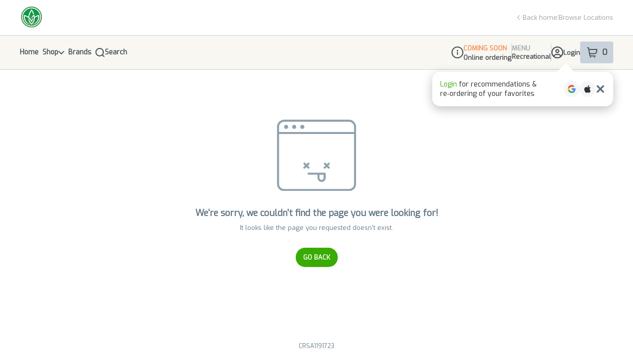

--- FILE ---
content_type: text/javascript
request_url: https://assets2.dutchie.com/_next/static/OT2AEPD0RmMvBMgDbuaQU/_buildManifest.js
body_size: 4330
content:
self.__BUILD_MANIFEST=function(e,s,c,a,t,o,d,i,m,n,r,u,p,b,k,l,N,g,f,h,j,I,y,T,_,w,v,S,C,A,E,B,F,x,q,D,L,M,R,U,P,z){return{__rewrites:{beforeFiles:[],afterFiles:[],fallback:[]},"/":[U,"static/chunks/pages/index-35d062a99e069403.js"],"/_error":["static/chunks/pages/_error-d6966d4978be0586.js"],"/accessibility":[w,q,"static/chunks/pages/accessibility-7fade76aed3a86c2.js"],"/account":[b,g,S,C,"static/chunks/pages/account-0012c0b3b7b307fa.js"],"/account/bank-account":[b,g,S,C,"static/chunks/pages/account/bank-account-1340fa67559cb0f3.js"],"/account/orders":[b,g,S,C,"static/chunks/pages/account/orders-cb9a2f12050cb0a1.js"],"/account/orders/[orderId]":[b,g,S,C,"static/chunks/pages/account/orders/[orderId]-783ec589d67840fd.js"],"/account/preferences":[b,g,S,C,"static/chunks/pages/account/preferences-e120b1250fd9d948.js"],"/checkout":[f,h,j,I,y,u,T,k,_,A,"static/chunks/pages/checkout-1831384696f38458.js"],"/checkouts/[dispensaryId]/[checkoutId]":[f,h,j,I,y,u,T,k,_,"static/chunks/pages/checkouts/[dispensaryId]/[checkoutId]-c1cafc1609deec74.js"],"/cities":["static/chunks/pages/cities-79920747289bf1a4.js"],"/city/[city]":[c,D,"static/chunks/pages/city/[city]-b790eab3d2553101.js"],"/curbside-arrivals/[orderId]/[token]":["static/chunks/pages/curbside-arrivals/[orderId]/[token]-9bf72309ff35af48.js"],"/demo/[cName]":["static/chunks/pages/demo/[cName]-06bd0e81d2c11297.js"],"/demo/[cName]/carousels/[carouselId]":["static/chunks/pages/demo/[cName]/carousels/[carouselId]-e9f6d9c4ede542ae.js"],"/demo-mock-embed/[cName]":["static/chunks/pages/demo-mock-embed/[cName]-3d943e537d1a69bb.js"],"/dispensaries":[c,D,"static/chunks/pages/dispensaries-456291f4a594d669.js"],"/dispensary/getstarted":["static/chunks/8746-64aceed7e14cd57b.js",w,"static/chunks/pages/dispensary/getstarted-de39fefecd7f02e7.js"],"/dispensary/[cName]":[e,s,o,d,i,n,p,"static/chunks/pages/dispensary/[cName]-46417a2c3af9ecb0.js"],"/dispensary/[cName]/brands":[a,e,s,c,t,o,d,i,P,"static/chunks/pages/dispensary/[cName]/brands-cbaf37e3ed70072c.js"],"/dispensary/[cName]/brands/[brandId]":[a,e,s,c,t,o,d,i,P,"static/chunks/pages/dispensary/[cName]/brands/[brandId]-ba741c175ca33b11.js"],"/dispensary/[cName]/categories":[o,d,i,"static/chunks/pages/dispensary/[cName]/categories-ca2eaed64e687129.js"],"/dispensary/[cName]/checkout":[f,h,j,I,y,u,T,k,_,A,"static/chunks/pages/dispensary/[cName]/checkout-9fd317396cf60332.js"],"/dispensary/[cName]/collection/[menuSectionId]":[a,e,s,c,t,o,d,i,"static/chunks/pages/dispensary/[cName]/collection/[menuSectionId]-5f1c11ae13d3478b.js"],"/dispensary/[cName]/collections/[slug]":[a,e,s,c,t,o,d,i,F,"static/chunks/pages/dispensary/[cName]/collections/[slug]-659ee8dd4e81dea3.js"],"/dispensary/[cName]/info":[s,o,d,i,"static/chunks/pages/dispensary/[cName]/info-24348286e23545c2.js"],"/dispensary/[cName]/product/[productId]":[s,o,d,i,l,E,"static/chunks/pages/dispensary/[cName]/product/[productId]-7f62142b4f7fb071.js"],"/dispensary/[cName]/products":[a,e,s,c,t,o,d,i,r,"static/chunks/pages/dispensary/[cName]/products-cdb3977801cb6fb0.js"],"/dispensary/[cName]/products/[category]":[a,e,s,c,t,o,d,i,r,"static/chunks/pages/dispensary/[cName]/products/[category]-c777aa8dc89dc1f0.js"],"/dispensary/[cName]/products/[category]/[subcategory]":[a,e,s,c,t,o,d,i,r,"static/chunks/pages/dispensary/[cName]/products/[category]/[subcategory]-144a4f742047a2b5.js"],"/dispensary/[cName]/specials":[a,e,s,c,t,o,d,i,"static/chunks/pages/dispensary/[cName]/specials-d5d8dd9644b721fc.js"],"/dispensary/[cName]/specials/offer/[specialId]":[a,e,s,c,t,o,d,i,B,"static/chunks/pages/dispensary/[cName]/specials/offer/[specialId]-031f8edcd1b88526.js"],"/dispensary/[cName]/specials/sale/[specialId]":[a,e,s,c,t,o,d,i,"static/chunks/pages/dispensary/[cName]/specials/sale/[specialId]-21f4ec8b3d4afc9f.js"],"/dispensary-terms":[w,"static/chunks/pages/dispensary-terms-00a9dfdcf7db7516.js"],"/embedded-menu/[cName]":[e,n,p,N,"static/chunks/pages/embedded-menu/[cName]-2a0f1e4a056013a4.js"],"/embedded-menu/[cName]/age-verification-gate":[o,"static/chunks/pages/embedded-menu/[cName]/age-verification-gate-3f186a8d475f7ddf.js"],"/embedded-menu/[cName]/brands":[a,e,s,c,t,v,"static/chunks/pages/embedded-menu/[cName]/brands-5d9fa87286ef597d.js"],"/embedded-menu/[cName]/brands/[brandId]":[a,e,s,c,t,v,"static/chunks/pages/embedded-menu/[cName]/brands/[brandId]-f9f4b8bbf400e55f.js"],"/embedded-menu/[cName]/carousels/[carouselId]":["static/chunks/pages/embedded-menu/[cName]/carousels/[carouselId]-287f990eedacde5c.js"],"/embedded-menu/[cName]/checkout":[f,h,j,I,y,u,T,k,_,A,"static/chunks/pages/embedded-menu/[cName]/checkout-2e6fa03b5d26ce95.js"],"/embedded-menu/[cName]/collection/[menuSectionId]":[a,e,s,c,t,"static/chunks/pages/embedded-menu/[cName]/collection/[menuSectionId]-0dccb150e4db2397.js"],"/embedded-menu/[cName]/collections/[slug]":[a,e,s,c,t,o,d,i,F,"static/chunks/pages/embedded-menu/[cName]/collections/[slug]-b39f4c7a9c4ec297.js"],"/embedded-menu/[cName]/enterprise/[enterpriseId]/product/[productId]":[l,L,"static/chunks/pages/embedded-menu/[cName]/enterprise/[enterpriseId]/product/[productId]-eb03d94dd73fa5f2.js"],"/embedded-menu/[cName]/info":[o,d,"static/chunks/pages/embedded-menu/[cName]/info-e39e4fa87ff2d623.js"],"/embedded-menu/[cName]/locations":[M,"static/chunks/pages/embedded-menu/[cName]/locations-b17e2a51d4a6fd18.js"],"/embedded-menu/[cName]/locations/browse":["static/chunks/pages/embedded-menu/[cName]/locations/browse-cd4ffb1ebb1336fa.js"],"/embedded-menu/[cName]/product/[productId]":[s,o,d,i,l,E,"static/chunks/pages/embedded-menu/[cName]/product/[productId]-a25083ffb1fa00b2.js"],"/embedded-menu/[cName]/products":[a,e,s,c,t,r,"static/chunks/pages/embedded-menu/[cName]/products-87896dc50825ffc8.js"],"/embedded-menu/[cName]/products/[category]":[a,e,s,c,t,r,"static/chunks/pages/embedded-menu/[cName]/products/[category]-0870009fdcb12b36.js"],"/embedded-menu/[cName]/products/[category]/[subcategory]":[a,e,s,c,t,r,"static/chunks/pages/embedded-menu/[cName]/products/[category]/[subcategory]-22323354f7393def.js"],"/embedded-menu/[cName]/reset/[resetToken]":[e,n,p,N,"static/chunks/pages/embedded-menu/[cName]/reset/[resetToken]-82901a4cfd0cd624.js"],"/embedded-menu/[cName]/specials":[a,e,s,c,t,"static/chunks/pages/embedded-menu/[cName]/specials-d4b5cdb294dca657.js"],"/embedded-menu/[cName]/specials/offer/[specialId]":[a,e,s,c,t,B,"static/chunks/pages/embedded-menu/[cName]/specials/offer/[specialId]-64ecce567f5e3904.js"],"/embedded-menu/[cName]/specials/sale/[specialId]":[a,e,s,c,t,"static/chunks/pages/embedded-menu/[cName]/specials/sale/[specialId]-32a3b05d24575f6d.js"],"/embedded-menu/[cName]/user/[accountTab]":[n,u,b,g,z,"static/chunks/pages/embedded-menu/[cName]/user/[accountTab]-017d8b2291c529b8.js"],"/enterprise/[enterpriseId]/product/[productId]":[l,L,"static/chunks/pages/enterprise/[enterpriseId]/product/[productId]-c40e558c2ce1a178.js"],"/enterprise/[enterpriseId]/signup":[n,x,R,"static/chunks/pages/enterprise/[enterpriseId]/signup-25e11df06f62d273.js"],"/instore-enrollment/[cName]":["static/chunks/pages/instore-enrollment/[cName]-341b2e36d72b7186.js"],"/instore-enrollment/[cName]/qr":["static/chunks/pages/instore-enrollment/[cName]/qr-1cbe703de4394202.js"],"/kiosks/[cName]":[e,n,p,N,"static/chunks/pages/kiosks/[cName]-3e726c378e3521de.js"],"/kiosks/[cName]/brands":[a,e,s,c,t,v,"static/chunks/pages/kiosks/[cName]/brands-3a200f8e3872b00a.js"],"/kiosks/[cName]/brands/[brandId]":[a,e,s,c,t,v,"static/chunks/pages/kiosks/[cName]/brands/[brandId]-c5350e0af1de8442.js"],"/kiosks/[cName]/checkout":[f,h,j,I,y,u,T,k,_,A,"static/chunks/pages/kiosks/[cName]/checkout-3db7eb85e46fdc56.js"],"/kiosks/[cName]/collection/[menuSectionId]":[a,e,s,c,t,"static/chunks/pages/kiosks/[cName]/collection/[menuSectionId]-6377ea24df8e00fa.js"],"/kiosks/[cName]/collections/[slug]":[a,e,s,c,t,o,d,i,F,"static/chunks/pages/kiosks/[cName]/collections/[slug]-fbd26463c205eeb7.js"],"/kiosks/[cName]/info":[o,d,"static/chunks/pages/kiosks/[cName]/info-444e8545d31a9946.js"],"/kiosks/[cName]/lock":["static/chunks/pages/kiosks/[cName]/lock-fabc901018e6f9d4.js"],"/kiosks/[cName]/login/public-session":["static/chunks/pages/kiosks/[cName]/login/public-session-bc7434a250bbfd6c.js"],"/kiosks/[cName]/login/public-session-continue":["static/chunks/pages/kiosks/[cName]/login/public-session-continue-4af9d485df6de3d5.js"],"/kiosks/[cName]/login/public-session-login":["static/chunks/pages/kiosks/[cName]/login/public-session-login-0cd4fc2d02d35dca.js"],"/kiosks/[cName]/login/public-session-phone-continue":["static/chunks/pages/kiosks/[cName]/login/public-session-phone-continue-2d52f729ecd735e8.js"],"/kiosks/[cName]/product/[productId]":[s,o,d,i,l,E,"static/chunks/pages/kiosks/[cName]/product/[productId]-673b87899188e54d.js"],"/kiosks/[cName]/products":[a,e,s,c,t,r,"static/chunks/pages/kiosks/[cName]/products-35b710b862caa2be.js"],"/kiosks/[cName]/products/[category]":[a,e,s,c,t,r,"static/chunks/pages/kiosks/[cName]/products/[category]-52196c139feae40c.js"],"/kiosks/[cName]/products/[category]/[subcategory]":[a,e,s,c,t,r,"static/chunks/pages/kiosks/[cName]/products/[category]/[subcategory]-bca9daa23ae86340.js"],"/kiosks/[cName]/specials":[a,e,s,c,t,"static/chunks/pages/kiosks/[cName]/specials-76ab3ce0a5e5f41b.js"],"/kiosks/[cName]/specials/offer/[specialId]":[a,e,s,c,t,B,"static/chunks/pages/kiosks/[cName]/specials/offer/[specialId]-e39a37dbc18fe049.js"],"/kiosks/[cName]/specials/sale/[specialId]":[a,e,s,c,t,"static/chunks/pages/kiosks/[cName]/specials/sale/[specialId]-53d6e395dd907a28.js"],"/messaging/[cName]/[orderId]/[token]":["static/chunks/pages/messaging/[cName]/[orderId]/[token]-e66423025371530c.js"],"/mobile-ecomm/[cName]":[e,m,n,p,N,"static/chunks/pages/mobile-ecomm/[cName]-f14051eb98a52bae.js"],"/mobile-ecomm/[cName]/brands":[m,"static/chunks/pages/mobile-ecomm/[cName]/brands-87474c9655044ea3.js"],"/mobile-ecomm/[cName]/brands/[brandId]":[a,e,s,c,t,m,"static/chunks/pages/mobile-ecomm/[cName]/brands/[brandId]-e1182e905af66f5e.js"],"/mobile-ecomm/[cName]/carousels/[carouselId]":["static/chunks/pages/mobile-ecomm/[cName]/carousels/[carouselId]-0de1f04cf8c4d0cd.js"],"/mobile-ecomm/[cName]/cart":[m,"static/chunks/pages/mobile-ecomm/[cName]/cart-74e9f5ed2d77f710.js"],"/mobile-ecomm/[cName]/categories":[m,"static/chunks/pages/mobile-ecomm/[cName]/categories-53d8bf229ce55d1c.js"],"/mobile-ecomm/[cName]/checkout":[f,h,j,I,m,y,u,T,k,_,"static/chunks/pages/mobile-ecomm/[cName]/checkout-7f04bf42de63b04d.js"],"/mobile-ecomm/[cName]/headless":["static/chunks/pages/mobile-ecomm/[cName]/headless-352f887225253621.js"],"/mobile-ecomm/[cName]/info":[m,"static/chunks/pages/mobile-ecomm/[cName]/info-736545f7dbd051f5.js"],"/mobile-ecomm/[cName]/locations":[M,"static/chunks/pages/mobile-ecomm/[cName]/locations-23f7da20ca605de0.js"],"/mobile-ecomm/[cName]/locations/browse":["static/chunks/pages/mobile-ecomm/[cName]/locations/browse-c4a057112abbfa81.js"],"/mobile-ecomm/[cName]/login":["static/chunks/pages/mobile-ecomm/[cName]/login-14f3063936f69dca.js"],"/mobile-ecomm/[cName]/product/[productId]":[m,l,E,"static/chunks/pages/mobile-ecomm/[cName]/product/[productId]-c35b6f6d12c19f20.js"],"/mobile-ecomm/[cName]/products/[category]":[a,e,s,c,t,m,r,"static/chunks/pages/mobile-ecomm/[cName]/products/[category]-415bebbce9ca0502.js"],"/mobile-ecomm/[cName]/products/[category]/[subcategory]":[a,e,s,c,t,m,r,"static/chunks/pages/mobile-ecomm/[cName]/products/[category]/[subcategory]-c72ec36394349841.js"],"/mobile-ecomm/[cName]/reset/[resetToken]":[e,n,p,N,"static/chunks/pages/mobile-ecomm/[cName]/reset/[resetToken]-8789d877ea609c6b.js"],"/mobile-ecomm/[cName]/search":[a,e,s,c,t,m,"static/chunks/pages/mobile-ecomm/[cName]/search-54645d0479403df2.js"],"/mobile-ecomm/[cName]/signup":["static/chunks/pages/mobile-ecomm/[cName]/signup-257911a02a13af32.js"],"/mobile-ecomm/[cName]/specials":[a,e,s,c,t,m,"static/chunks/pages/mobile-ecomm/[cName]/specials-c51bd4079b016017.js"],"/mobile-ecomm/[cName]/specials/offer/[specialId]":[a,e,s,c,t,m,B,"static/chunks/pages/mobile-ecomm/[cName]/specials/offer/[specialId]-c9b628ccd4fc8472.js"],"/mobile-ecomm/[cName]/specials/sale/[specialId]":[a,e,s,c,t,m,"static/chunks/pages/mobile-ecomm/[cName]/specials/sale/[specialId]-7dada5489c2c697f.js"],"/mobile-ecomm/[cName]/user/[accountTab]":[m,b,"static/chunks/pages/mobile-ecomm/[cName]/user/[accountTab]-fcae4095c50c91cb.js"],"/news":[w,"static/chunks/pages/news-989a423e54556bb8.js"],"/oauth/auto-login":["static/chunks/pages/oauth/auto-login-f3cf62e6a1199e86.js"],"/oauth/error":["static/chunks/pages/oauth/error-fb5fa40f21864074.js"],"/oauth/google":["static/chunks/pages/oauth/google-7f36368cbf3b5825.js"],"/oauth/hypur":["static/chunks/pages/oauth/hypur-1775854c5499adac.js"],"/oauth/social":["static/chunks/pages/oauth/social-9edf45d769832969.js"],"/pay/instore":["static/chunks/7413-873dae4ec21012f3.js",k,"static/chunks/pages/pay/instore-69e81bf7b9303064.js"],"/pay/signup":["static/chunks/pages/pay/signup-6e979bdbef20f06c.js"],"/plus":["static/chunks/9961-46f212e31c307002.js","static/chunks/pages/plus-e94d70dd505d558c.js"],"/privacy":[w,q,"static/chunks/pages/privacy-ba4e05ecebec7d8f.js"],"/reset/[resetToken]":[U,"static/chunks/pages/reset/[resetToken]-def8341f7be51ac0.js"],"/stores/enterprise/[enterpriseId]/product/[productId]":[l,L,"static/chunks/pages/stores/enterprise/[enterpriseId]/product/[productId]-9593d1d8dd870fe1.js"],"/stores/enterprise/[enterpriseId]/signup":[n,x,R,"static/chunks/pages/stores/enterprise/[enterpriseId]/signup-991e339f9067c113.js"],"/stores/experiences/[enterpriseId]/[isoRegionCode]/[irlEventId]":[x,"static/chunks/5354-0a536f24ff7e7a2c.js","static/chunks/pages/stores/experiences/[enterpriseId]/[isoRegionCode]/[irlEventId]-9f603a52510b6a1d.js"],"/stores/[cName]":[e,n,p,N,"static/chunks/pages/stores/[cName]-bb34883a572ae031.js"],"/stores/[cName]/age-verification-gate":[o,"static/chunks/pages/stores/[cName]/age-verification-gate-59d2539dbcf43696.js"],"/stores/[cName]/brands":[a,e,s,c,t,v,"static/chunks/pages/stores/[cName]/brands-5857368827592a90.js"],"/stores/[cName]/brands/[brandId]":[a,e,s,c,t,v,"static/chunks/pages/stores/[cName]/brands/[brandId]-ffdaae075153c210.js"],"/stores/[cName]/checkout":[f,h,j,I,y,u,T,k,_,A,"static/chunks/pages/stores/[cName]/checkout-4b7b5c08d4b3a091.js"],"/stores/[cName]/collection/[menuSectionId]":[a,e,s,c,t,"static/chunks/pages/stores/[cName]/collection/[menuSectionId]-5fbd9719898c194f.js"],"/stores/[cName]/collections/[slug]":[a,e,s,c,t,o,d,i,F,"static/chunks/pages/stores/[cName]/collections/[slug]-e03ee738a3022757.js"],"/stores/[cName]/info":[o,d,"static/chunks/pages/stores/[cName]/info-8e63712d161d3cc9.js"],"/stores/[cName]/locations":[M,"static/chunks/pages/stores/[cName]/locations-54673c5672f51527.js"],"/stores/[cName]/locations/browse":["static/chunks/pages/stores/[cName]/locations/browse-88669e2e6735924e.js"],"/stores/[cName]/pages/[...slug]":[o,d,i,"static/chunks/pages/stores/[cName]/pages/[...slug]-11488038b6d5b41d.js"],"/stores/[cName]/product/[productId]":[s,o,d,i,l,E,"static/chunks/pages/stores/[cName]/product/[productId]-2818a56f83821ab0.js"],"/stores/[cName]/products":[a,e,s,c,t,r,"static/chunks/pages/stores/[cName]/products-29f198db0db1d56d.js"],"/stores/[cName]/products/[category]":[a,e,s,c,t,r,"static/chunks/pages/stores/[cName]/products/[category]-576250b947688dc3.js"],"/stores/[cName]/products/[category]/[subcategory]":[a,e,s,c,t,r,"static/chunks/pages/stores/[cName]/products/[category]/[subcategory]-98debf54acdc6795.js"],"/stores/[cName]/referral":[e,n,p,N,"static/chunks/pages/stores/[cName]/referral-8354115fc260c5e5.js"],"/stores/[cName]/referral/[code]":[e,n,p,N,"static/chunks/pages/stores/[cName]/referral/[code]-389c2752ed742d8b.js"],"/stores/[cName]/signup":[n,x,R,"static/chunks/pages/stores/[cName]/signup-ae339c98ff3e3aa1.js"],"/stores/[cName]/specials":[a,e,s,c,t,"static/chunks/pages/stores/[cName]/specials-1e688f21591336a1.js"],"/stores/[cName]/specials/offer/[specialId]":[a,e,s,c,t,B,"static/chunks/pages/stores/[cName]/specials/offer/[specialId]-313d498e488ab58d.js"],"/stores/[cName]/specials/sale/[specialId]":[a,e,s,c,t,"static/chunks/pages/stores/[cName]/specials/sale/[specialId]-6c07fcc4f5c05ab0.js"],"/stores/[cName]/user/[accountTab]":[n,u,b,g,z,"static/chunks/pages/stores/[cName]/user/[accountTab]-7f2c5987ab98ce7c.js"],"/terms":[w,q,"static/chunks/pages/terms-41c0b0a86860bb09.js"],"/unsubscribe/[customerId]":["static/chunks/pages/unsubscribe/[customerId]-14a45ed64b7bc489.js"],"/whoops":["static/chunks/pages/whoops-e01f7cbca42f0483.js"],"/[countryCode]/dispensaries/[stateCodeAndCityName]":[c,D,"static/chunks/pages/[countryCode]/dispensaries/[stateCodeAndCityName]-9820654536a390dc.js"],sortedPages:["/","/_app","/_error","/accessibility","/account","/account/bank-account","/account/orders","/account/orders/[orderId]","/account/preferences","/checkout","/checkouts/[dispensaryId]/[checkoutId]","/cities","/city/[city]","/curbside-arrivals/[orderId]/[token]","/demo/[cName]","/demo/[cName]/carousels/[carouselId]","/demo-mock-embed/[cName]","/dispensaries","/dispensary/getstarted","/dispensary/[cName]","/dispensary/[cName]/brands","/dispensary/[cName]/brands/[brandId]","/dispensary/[cName]/categories","/dispensary/[cName]/checkout","/dispensary/[cName]/collection/[menuSectionId]","/dispensary/[cName]/collections/[slug]","/dispensary/[cName]/info","/dispensary/[cName]/product/[productId]","/dispensary/[cName]/products","/dispensary/[cName]/products/[category]","/dispensary/[cName]/products/[category]/[subcategory]","/dispensary/[cName]/specials","/dispensary/[cName]/specials/offer/[specialId]","/dispensary/[cName]/specials/sale/[specialId]","/dispensary-terms","/embedded-menu/[cName]","/embedded-menu/[cName]/age-verification-gate","/embedded-menu/[cName]/brands","/embedded-menu/[cName]/brands/[brandId]","/embedded-menu/[cName]/carousels/[carouselId]","/embedded-menu/[cName]/checkout","/embedded-menu/[cName]/collection/[menuSectionId]","/embedded-menu/[cName]/collections/[slug]","/embedded-menu/[cName]/enterprise/[enterpriseId]/product/[productId]","/embedded-menu/[cName]/info","/embedded-menu/[cName]/locations","/embedded-menu/[cName]/locations/browse","/embedded-menu/[cName]/product/[productId]","/embedded-menu/[cName]/products","/embedded-menu/[cName]/products/[category]","/embedded-menu/[cName]/products/[category]/[subcategory]","/embedded-menu/[cName]/reset/[resetToken]","/embedded-menu/[cName]/specials","/embedded-menu/[cName]/specials/offer/[specialId]","/embedded-menu/[cName]/specials/sale/[specialId]","/embedded-menu/[cName]/user/[accountTab]","/enterprise/[enterpriseId]/product/[productId]","/enterprise/[enterpriseId]/signup","/instore-enrollment/[cName]","/instore-enrollment/[cName]/qr","/kiosks/[cName]","/kiosks/[cName]/brands","/kiosks/[cName]/brands/[brandId]","/kiosks/[cName]/checkout","/kiosks/[cName]/collection/[menuSectionId]","/kiosks/[cName]/collections/[slug]","/kiosks/[cName]/info","/kiosks/[cName]/lock","/kiosks/[cName]/login/public-session","/kiosks/[cName]/login/public-session-continue","/kiosks/[cName]/login/public-session-login","/kiosks/[cName]/login/public-session-phone-continue","/kiosks/[cName]/product/[productId]","/kiosks/[cName]/products","/kiosks/[cName]/products/[category]","/kiosks/[cName]/products/[category]/[subcategory]","/kiosks/[cName]/specials","/kiosks/[cName]/specials/offer/[specialId]","/kiosks/[cName]/specials/sale/[specialId]","/messaging/[cName]/[orderId]/[token]","/mobile-ecomm/[cName]","/mobile-ecomm/[cName]/brands","/mobile-ecomm/[cName]/brands/[brandId]","/mobile-ecomm/[cName]/carousels/[carouselId]","/mobile-ecomm/[cName]/cart","/mobile-ecomm/[cName]/categories","/mobile-ecomm/[cName]/checkout","/mobile-ecomm/[cName]/headless","/mobile-ecomm/[cName]/info","/mobile-ecomm/[cName]/locations","/mobile-ecomm/[cName]/locations/browse","/mobile-ecomm/[cName]/login","/mobile-ecomm/[cName]/product/[productId]","/mobile-ecomm/[cName]/products/[category]","/mobile-ecomm/[cName]/products/[category]/[subcategory]","/mobile-ecomm/[cName]/reset/[resetToken]","/mobile-ecomm/[cName]/search","/mobile-ecomm/[cName]/signup","/mobile-ecomm/[cName]/specials","/mobile-ecomm/[cName]/specials/offer/[specialId]","/mobile-ecomm/[cName]/specials/sale/[specialId]","/mobile-ecomm/[cName]/user/[accountTab]","/news","/oauth/auto-login","/oauth/error","/oauth/google","/oauth/hypur","/oauth/social","/pay/instore","/pay/signup","/plus","/privacy","/reset/[resetToken]","/stores/enterprise/[enterpriseId]/product/[productId]","/stores/enterprise/[enterpriseId]/signup","/stores/experiences/[enterpriseId]/[isoRegionCode]/[irlEventId]","/stores/[cName]","/stores/[cName]/age-verification-gate","/stores/[cName]/brands","/stores/[cName]/brands/[brandId]","/stores/[cName]/checkout","/stores/[cName]/collection/[menuSectionId]","/stores/[cName]/collections/[slug]","/stores/[cName]/info","/stores/[cName]/locations","/stores/[cName]/locations/browse","/stores/[cName]/pages/[...slug]","/stores/[cName]/product/[productId]","/stores/[cName]/products","/stores/[cName]/products/[category]","/stores/[cName]/products/[category]/[subcategory]","/stores/[cName]/referral","/stores/[cName]/referral/[code]","/stores/[cName]/signup","/stores/[cName]/specials","/stores/[cName]/specials/offer/[specialId]","/stores/[cName]/specials/sale/[specialId]","/stores/[cName]/user/[accountTab]","/terms","/unsubscribe/[customerId]","/whoops","/[countryCode]/dispensaries/[stateCodeAndCityName]"]}}("static/chunks/4730-673edede11564158.js","static/chunks/5954-1351febb160da98f.js","static/chunks/2930-6ab195536f96ad74.js","static/chunks/9386-a4d6af6a194e35d4.js","static/chunks/9209-81bc9b78adc20f2b.js","static/chunks/4225-29e31c927ca9ed92.js","static/chunks/3938-da0cb27fac908c55.js","static/chunks/4814-02cab859411a33ac.js","static/chunks/9483-f7608d732ea10094.js","static/chunks/7925-7c577cf84f418c0a.js","static/chunks/3231-f265586c0c3e31ce.js","static/chunks/9337-a29b88748569e204.js","static/chunks/6553-366558df0df34094.js","static/chunks/5856-5c8532fcdccdc9aa.js","static/chunks/299-3ce857c484d2f314.js","static/chunks/1079-5654270d7550d870.js","static/chunks/8062-95230cebba8c1f9b.js","static/chunks/5403-5fcf1193d9c2163c.js","static/chunks/ea88be26-c254886c00d91584.js","static/chunks/2034-c9c09abc373b387b.js","static/chunks/9260-98266d12305caa80.js","static/chunks/6105-a128271bbac434e7.js","static/chunks/8794-cb1d6f0f5febd1cf.js","static/chunks/1811-a96293fa24a15422.js","static/chunks/7919-59b461d045b71d87.js","static/chunks/1697-72e6158f3b71e4b0.js","static/chunks/1008-fce920b073ab4e12.js","static/chunks/4095-77a1b45355fd6c76.js","static/chunks/6737-a390fbceb52d1df4.js","static/chunks/9872-da7df14ed1ba1813.js","static/chunks/161-95e5371a06526bc4.js","static/chunks/1237-0fcbf4f5095529a1.js","static/chunks/7350-f4838c1fda15799d.js","static/chunks/1795-3dc129f382a909bc.js","static/chunks/1751-e23c10a1f6068f94.js","static/chunks/2395-44788fe4df6737eb.js","static/chunks/1756-f8ea98068d46fe3c.js","static/chunks/3200-52e5499f4c955ea7.js","static/chunks/4984-8479398d65685966.js","static/chunks/4180-d14faf7f2275862a.js","static/chunks/4161-847cef2f22ead81d.js","static/chunks/1959-5c4bd41653250743.js"),self.__BUILD_MANIFEST_CB&&self.__BUILD_MANIFEST_CB();

--- FILE ---
content_type: text/javascript
request_url: https://assets2.dutchie.com/_next/static/chunks/9209-81bc9b78adc20f2b.js
body_size: 33440
content:
"use strict";(self.webpackChunk_N_E=self.webpackChunk_N_E||[]).push([[9209],{97204:function(e,t,n){var r=n(59499),i=(n(67294),n(85893));function o(e,t){var n=Object.keys(e);if(Object.getOwnPropertySymbols){var r=Object.getOwnPropertySymbols(e);t&&(r=r.filter((function(t){return Object.getOwnPropertyDescriptor(e,t).enumerable}))),n.push.apply(n,r)}return n}function a(e){for(var t=1;t<arguments.length;t++){var n=null!=arguments[t]?arguments[t]:{};t%2?o(Object(n),!0).forEach((function(t){(0,r.Z)(e,t,n[t])})):Object.getOwnPropertyDescriptors?Object.defineProperties(e,Object.getOwnPropertyDescriptors(n)):o(Object(n)).forEach((function(t){Object.defineProperty(e,t,Object.getOwnPropertyDescriptor(n,t))}))}return e}t.Z=function(e){return(0,i.jsx)("svg",a(a({viewBox:"0 0 20 20"},e),{},{children:(0,i.jsx)("path",{fillRule:"evenodd",clipRule:"evenodd",d:"M3.37643 0.450186C2.78701 -0.143226 1.82713 -0.143226 1.23772 0.450187C0.653902 1.03796 0.653902 1.98673 1.23772 2.5745L7.55743 8.93705L1.11266 15.4255C0.528851 16.0133 0.528851 16.962 1.11267 17.5498C1.70208 18.1432 2.66196 18.1432 3.25138 17.5498L9.68179 11.0758L16.1083 17.5459C16.6977 18.1393 17.6576 18.1393 18.247 17.5459C18.8308 16.9581 18.8308 16.0093 18.247 15.4215L11.8062 8.93705L18.1219 2.57846C18.7058 1.99069 18.7058 1.04191 18.1219 0.454144C17.5325 -0.139269 16.5726 -0.139269 15.9832 0.454144L9.68179 6.79829L3.37643 0.450186Z",fill:"#B2B8C3"})}))}},1658:function(e,t,n){n.d(t,{Z:function(){return C}});var r=n(59499),i=n(70097),o=n(67294),a=n(69619),l=n(71893),s=n(93559),c=n(43925),d=n(6538),u=n(15426),p=n(70314),f=n(85893),h=["currentSlide","totalSlides","size"];function g(e,t){var n=Object.keys(e);if(Object.getOwnPropertySymbols){var r=Object.getOwnPropertySymbols(e);t&&(r=r.filter((function(t){return Object.getOwnPropertyDescriptor(e,t).enumerable}))),n.push.apply(n,r)}return n}function m(e){for(var t=1;t<arguments.length;t++){var n=null!=arguments[t]?arguments[t]:{};t%2?g(Object(n),!0).forEach((function(t){(0,r.Z)(e,t,n[t])})):Object.getOwnPropertyDescriptors?Object.defineProperties(e,Object.getOwnPropertyDescriptors(n)):g(Object(n)).forEach((function(t){Object.defineProperty(e,t,Object.getOwnPropertyDescriptor(n,t))}))}return e}var y=function(e){var t=e.currentSlide,n=e.totalSlides;return(0,f.jsxs)(b,{children:["(",t,"/",n,")"]})},x=function(e){var t=e.children,n=e.currentSlide,r=e.totalSlides;return(0,f.jsxs)(f.Fragment,{children:[(0,f.jsx)(v,{children:t}),r>1&&(0,f.jsx)(y,{currentSlide:n,totalSlides:r})]})},v=l.default.span.withConfig({displayName:"special-offers-chip__ChipTextContainer",componentId:"sc-xc45nz-0"})(["font-weight:bold;margin:0px 5px;"]),b=l.default.span.withConfig({displayName:"special-offers-chip__SlideCounterContainer",componentId:"sc-xc45nz-1"})(["font-weight:normal;"]),w=(0,o.forwardRef)((function(e,t){var n=e.currentSlide,r=void 0===n?1:n,o=e.totalSlides,a=void 0===o?1:o,l=e.size,g=void 0===l?"medium":l,y=(0,i.Z)(e,h),v=(0,c.Z)().t,b="large"===g?"16px":"13px",w=(0,u.ZP)().dispensary,C=(0,d.W)(w),P=(0,p.b)();return!C&&(0,f.jsx)(j,{fontSize:b,children:(0,f.jsx)(O,m(m({variant:"default",avatar:(0,f.jsx)(s.i,{}),label:(0,f.jsx)(x,{currentSlide:r,totalSlides:a,children:P?v("special-offers-chip.offer","Offer"):v("special-offers-chip.special-offer","Special offer")}),fontSize:b},y),{},{ref:t}))})})),C=(0,o.memo)(w),j=l.default.div.withConfig({displayName:"special-offers-chip__ChipContainer",componentId:"sc-xc45nz-2"})(["display:flex;align-items:center;font-size:",";color:",";"],(function(e){return e.fontSize}),(function(e){return e.theme.colors.primaryGreen})),O=(0,l.default)(a.Z).withConfig({displayName:"special-offers-chip__StyledChip",componentId:"sc-xc45nz-3"})(["&.MuiChip-root{font-size:",";line-height:21.45px;font-weight:700;padding:0;height:auto;border:none;background-color:transparent;color:",";& > .MuiChip-label{padding-left:9px;}& > .MuiChip-avatar{color:currentColor;margin-left:0px;}}"],(function(e){return e.fontSize}),(function(e){return e.theme.colors.primaryGreen}));O.defaultProps={size:"small"}},2659:function(e,t,n){n.d(t,{B:function(){return h}});var r=n(96486),i=n.n(r),o=n(28387),a=n(43925),l=n(4381),s=n(81100),c=n(11163),d=n(35402),u=n(15313),p=n(45901),f=n(70314);function h(e){var t,n=e.category,r=e.page,h=e.collection,g=(0,a.Z)().t,m=(0,l.Z)().onSearchPage,y=(0,s.Z)().queryParams,x=(0,c.useRouter)(),v=x.route,b=x.query,w=(0,d.ZP)({skipCurrentFilters:!0}).brands,C=(0,u.j)({brands:w,brandId:b.brandId}).brand,j=(0,p.d)(),O=(0,f.b)();if(!m){if("brands"===r)return C?C.name:g("common.brand-plural","Brands");if("bogo special"===r)return g("specials.individual-offer-header","Eligible Items");if(i().includes(v,"specials"))return O?g("specials.items-on-offer-header","Offered Items"):g("specials.items-on-special-header","Items on Special");if(i().includes(v,"collection"))return g("collection.all-collection-header",{defaultValue:"{{collection}}",collection:h});if(i().isEmpty(b.subcategory))return g("specials.all-categories-header",{defaultValue:j?"{{category}}":"All {{category}}",category:null===n||void 0===n?void 0:n.label});var P;if(b.subcategory)return null===(P=i().find(o.lc4,{value:b.subcategory}))||void 0===P?void 0:P.label}return y.subcategories[0]?null===(t=i().find(o.lc4,{value:y.subcategories[0]}))||void 0===t?void 0:t.label:!y.subcategories[0]&&y.category?"All ".concat(null===o.HV1||void 0===o.HV1?void 0:o.HV1[y.category]):g("specials.all-categories-header",{defaultValue:"{{category}}",category:o.HV1.all})}},18701:function(e,t,n){n.d(t,{H:function(){return f}});var r=n(90442),i=n(67294),o=n(11163),a=n(96486),l=n.n(a),s=n(69386),c=n(73065),d=n(81100),u=n(66768),p=n(22873);function f(e){var t,n=(0,o.useRouter)(),a=n.query,f=n.route,h=(0,p.Vb)(),g=(0,c.Z)({brands:!0}),m=g.href,y=g.route,x=(0,d.Z)(),v=x.defaults,b=x.queryParams,w=x.setQueryParams,C=(0,i.useState)(""),j=C[0],O=C[1],P=l().uniqBy(e,"name").map((function(e){var t=e.id,n=e.name;return{key:t,value:l().kebabCase(n),label:n}})),k=null!==(t=h["growth.ecomm.pinned-brands.entitlement"])&&void 0!==t?t:[],S=P.filter((function(e){return k.includes(e.key)})),_=(0,i.useMemo)((function(){return new s.Z(P,{keys:["value","label"],threshold:.3,ignoreLocation:!0})}),[P]),Z=(0,i.useMemo)((function(){return j?_.search(j).map((function(e){return e.item})):P}),[P,j,_]),I=b.brands,B=(0,i.useMemo)((function(){return e=I,Z.slice(6).some((function(t){var n;return null===e||void 0===e?void 0:e.includes(null!==(n=t.queryValue)&&void 0!==n?n:t.value)}));var e}),[Z,I]),z=(0,i.useState)(B),N=z[0],D=z[1],T=l().includes(f,"brands"),E=function(e){u.ap.gaGTMClickEvent({eventLabel:"brands > ".concat(e),eventCategory:"navigation click",eventAction:"main menu"})},M=(0,i.useCallback)((function(e){T&&E(e);var t=l().xor(I,[e]);w({brands:t,page:v.page}),D(!1)}),[I,v.page,T,w]),H=function(){return(0,r.Z)(Z).sort((function(e,t){var n=S.some((function(t){return t.key===e.key})),r=S.some((function(e){return e.key===t.key}));return n&&!r?-1:!n&&r?1:n&&r?k.indexOf(e.key)-k.indexOf(t.key):0}))},L=P.length>6,V=Z.length>6,F=function(e){var t=l().kebabCase(e);return"".concat(m,"/").concat(t)},R=H().map((function(t){var n,r,i=e.find((function(e){return e.id===t.key}));return i?{id:t.key,name:t.label,imageUrl:null!==(n=i.imageUrl)&&void 0!==n?n:void 0,description:null!==(r=i.description)&&void 0!==r?r:void 0,href:F(i.name)}:null})).filter(Boolean);return{brandsFromQueryParams:I,brandOptionsToRender:function(){var e=T?P.filter((function(e){return e.value===a.brandId})):P.filter((function(e){return null===I||void 0===I?void 0:I.includes(e.value)})),t=H(),n=l().uniqBy([].concat((0,r.Z)(e),(0,r.Z)(t)),"value");return n.sort((function(t,n){var r=e.some((function(e){return e.value===t.value})),i=e.some((function(e){return e.value===n.value}));return r&&i?t.label.localeCompare(n.label):r?-1:i?1:0})),n},defaults:v,handleBrandSelection:M,href:m,onBrandsPage:T,query:a,route:y,filteredBrands:Z,setSearch:O,search:j,setExpanded:D,expanded:N,displaySearchBar:L,displayViewMore:V,convertedBrands:R,handleBrandClickEvent:E}}},49209:function(e,t,n){n.d(t,{Z:function(){return ao}});var r=n(59499),i=n(70097),o=n(67294),a=n(96486),l=n.n(a),s=n(71893),c=n(11163),d=n(22873),u=n(70940),p=n(81100),f=n(4381),h=n(7857),g=n(93995),m=n(87581),y=n(2659),x=n(10697),v=n(72017),b=n(66768),w=n(29714),C=n(6707),j=n(78441),O=n(3623),P=n(60362),k=n(93198),S=n(15426),_=n(35402),Z=n(28387),I=n(49843);var B=n(8290),z=n(73065),N=n(96207),D=n(85893);function T(e,t){var n=Object.keys(e);if(Object.getOwnPropertySymbols){var r=Object.getOwnPropertySymbols(e);t&&(r=r.filter((function(t){return Object.getOwnPropertyDescriptor(e,t).enumerable}))),n.push.apply(n,r)}return n}function E(e){var t=e.category,n=e.id,i=void 0===n?null:n,o=e.label,a=e.title,s=e.queryParam,d=e.selected,h=e.subcategory,g=void 0===h?null:h,m=e.value,y=e.onClick,x=e.href,v=e.route,b=(0,c.useRouter)(),w=(0,u.iz)(),C=(0,S.ZP)().dispensary,j=(0,f.Z)().onSearchPage,O=(0,z.Z)({category:t,subcategory:g,search:j,brands:l().includes(b.route,"brands"),specials:l().includes(b.route,"specials"),id:i}),P=O.href,k=O.route,_=function(e){for(var t=1;t<arguments.length;t++){var n=null!=arguments[t]?arguments[t]:{};t%2?T(Object(n),!0).forEach((function(t){(0,r.Z)(e,t,n[t])})):Object.getOwnPropertyDescriptors?Object.defineProperties(e,Object.getOwnPropertyDescriptors(n)):T(Object(n)).forEach((function(t){Object.defineProperty(e,t,Object.getOwnPropertyDescriptor(n,t))}))}return e}({},(0,(0,p.Z)().generateQueryParams)(s,m));return delete _.page,(0,D.jsx)(H,{children:(0,D.jsx)(N.rU,{href:null!==x&&void 0!==x?x:P,route:null!==v&&void 0!==v?v:k,query:_,scroll:!1,children:(0,D.jsx)(L,{title:a,selected:d,onClick:function(){y&&y(),"subcategories"===e.queryParam?w.log("Subcategory Filter",{description:"The user applies the subcategory filter option within a category page",subcategorySelected:o,dispensaryId:null===C||void 0===C?void 0:C.id,dispensaryName:null===C||void 0===C?void 0:C.name}):"brands"===e.queryParam&&w.log("Brand Filter",{description:"The user applies the brand filter option within a category page",brandSelected:o,dispensaryId:null===C||void 0===C?void 0:C.id,dispensaryName:null===C||void 0===C?void 0:C.name})},children:o})})})}var M=s.default.ol.withConfig({displayName:"link-list__LinkList",componentId:"sc-1qejcjz-0"})(["list-style:none;margin:11px 0 0 0;padding:0;"]),H=s.default.li.withConfig({displayName:"link-list__ListItemContainer",componentId:"sc-1qejcjz-1"})(["padding:0;white-space:nowrap;overflow:hidden;text-overflow:ellipsis;cursor:pointer;"]),L=s.default.a.withConfig({displayName:"link-list__Anchor",componentId:"sc-1qejcjz-2"})(["font-size:13px;color:",";font-weight:",";line-height:2.31;display:flex;width:100%;"],(function(e){return e.theme.colors.primaryBlack}),(function(e){return e.selected?"bold":"normal"})),V=(s.default.div.withConfig({displayName:"sidebar-filters__SidebarPlaceholder",componentId:"sc-12squlp-0"})(["padding-top:16px;"]),n(43925)),F=n(42198),R=n(18701);var A=s.default.div.withConfig({displayName:"brands-filter__NoResults",componentId:"sc-l6o1dn-0"})(["font-size:13px;font-weight:400;line-height:1.125rem;margin-top:",";"],(function(e){return e.onbrandspage?"0":"0.75rem"})),q=function(e){var t,n=e.brands,r=(0,V.Z)().t,i=(0,R.H)(n),o=i.brandsFromQueryParams,a=i.brandOptionsToRender,s=i.defaults,c=i.handleBrandSelection,d=i.href,u=i.query,p=i.route,f=i.setSearch,h=i.search,g=i.setExpanded,m=i.expanded,y=i.onBrandsPage,x=i.displaySearchBar,v=i.displayViewMore,b=a(),w=m?b:b.slice(0,6);return t=y?(0,D.jsxs)(M,{children:[w.length>0?w.map((function(e){var t=e.key,n=e.label,r=e.value;return(0,D.jsx)(E,{href:"".concat(d,"/").concat(r),label:n,queryParam:"brands",route:"".concat(p,"/[brandId]"),selected:r===u.brandId,title:n,value:s.brands},t)})):(0,D.jsx)(A,{children:"No results"}),v&&(0,D.jsx)("li",{children:(0,D.jsx)(F.S,{expanded:m,onToggle:function(){return g(!m)}})})]}):b.length>0?(0,D.jsx)(N.cO,{options:b,selectedOptions:o,onSelect:function(e){return c(l().kebabCase(e))}}):(0,D.jsx)(A,{onbrandspage:y,children:"No results"}),(0,D.jsxs)(B.Z,{startsOpen:!0,heading:r("common.brand_plural","Brands"),children:[x&&(0,D.jsx)(N.Du,{placeholder:r("search-brands-placeholder","Search Brands..."),value:h,onChange:function(e){return f(l().toLower(e.target.value))}}),(0,D.jsx)(D.Fragment,{children:t})]})},Q=n(97101),W=n(41144),$=n(90442),G=n(94844);function U(e,t){var n=Object.keys(e);if(Object.getOwnPropertySymbols){var r=Object.getOwnPropertySymbols(e);t&&(r=r.filter((function(t){return Object.getOwnPropertyDescriptor(e,t).enumerable}))),n.push.apply(n,r)}return n}function K(e){var t=e.onChange,n=e.value,r=e.category,i=e.title,a=(0,o.useMemo)((function(){return Z.d$4[null===r||void 0===r?void 0:r.key]||[0,50]}),[r]),s=l().get(Z.Ybf,null===r||void 0===r?void 0:r.key,"%"),c=(0,o.useState)(n?(0,$.Z)(n):(0,$.Z)(a)),d=c[0],u=c[1];return(0,o.useEffect)((function(){var e=(0,W.V1)(n,a)?n:a;u((0,$.Z)(e))}),[a,n]),(0,D.jsxs)(D.Fragment,{children:[(0,D.jsxs)(J,{marginTop:14,children:[(0,D.jsxs)(X,{children:[i,":"]}),d[0],s," - ",d[1],s]}),(0,D.jsx)(Y,{getAriaLabel:function(e){return 0===e?"Minimum ".concat(i," Filter"):"Maximum ".concat(i," Filter")},getAriaValueText:function(e,t){return"".concat(e).concat(s," ").concat(0===t?"Minimum":"Maximum"," ").concat(i)},max:(0,$.Z)(a)[1],min:(0,$.Z)(a)[0],onChange:function(e,t){u(t)},onChangeCommitted:t,value:(0,$.Z)(d),width:90})]})}var Y=(0,s.default)((function(e){return(0,D.jsx)(G.Z,function(e){for(var t=1;t<arguments.length;t++){var n=null!=arguments[t]?arguments[t]:{};t%2?U(Object(n),!0).forEach((function(t){(0,r.Z)(e,t,n[t])})):Object.getOwnPropertyDescriptors?Object.defineProperties(e,Object.getOwnPropertyDescriptors(n)):U(Object(n)).forEach((function(t){Object.defineProperty(e,t,Object.getOwnPropertyDescriptor(n,t))}))}return e}({},e))})).withConfig({displayName:"potency-slider__StyledRangeSlider",componentId:"sc-1becpk2-0"})(["","{&&&{width:80%;.MuiSlider-rail{height:12px;}.MuiSlider-track{height:12px;}.MuiSlider-thumb{height:25px;width:25px;margin-top:-7px;}}}"],(function(e){return e.theme.breakpoints.down("sm")})),J=s.default.div.withConfig({displayName:"potency-slider__SliderLabel",componentId:"sc-1becpk2-1"})(["font-size:12px;line-height:30px;margin-top:","px;"],(function(e){return e.marginTop?e.marginTop:6})),X=s.default.span.withConfig({displayName:"potency-slider__SliderLabelType",componentId:"sc-1becpk2-2"})(["font-weight:bold;margin-right:4px;"]),ee=n(9428);var te=function(e){var t=e.category,n=(0,p.Z)(),r=n.defaults,i=n.queryParams,o=n.setQueryParams,a=(0,u.iz)(),l=(0,V.Z)().t,s=(0,ee.y1)((function(e,n){(0,W.nK)(n,t)||a.log("Potency CBD Filter",{description:"User clicks/taps on Potency CBD Filter while shopping",potencyCBDSelected:n.join(", ")}),o({potencycbd:n,page:r.page})}),400),c=(0,Q.Z)(s,1)[0],d=(0,ee.y1)((function(e,n){(0,W.nK)(n,t)||a.log("Potency THC Filter",{description:"User clicks/taps on Potency THC Filter while shopping",potencyTHCSelected:n.join(", ")}),o({potencythc:n,page:r.page})}),400),f=(0,Q.Z)(d,1)[0];return(0,D.jsxs)(B.Z,{addPaddingRight:!0,startsOpen:!0,heading:l("common.potency","Potency"),children:[(0,D.jsx)(K,{title:"THC",onChange:f,value:null===i||void 0===i?void 0:i.potencythc,category:t}),(0,D.jsx)(K,{title:"CBD",onChange:c,value:null===i||void 0===i?void 0:i.potencycbd,category:t})]})};var ne=function(e){var t=e.strainTypes,n=(0,p.Z)(),r=n.defaults,i=n.queryParams,o=n.setQueryParams,a=i.straintypes,s=(0,u.iz)(),c=(0,V.Z)().t;return(0,D.jsx)(B.Z,{startsOpen:!0,heading:c("common.type_plural","Types"),children:(0,D.jsx)(N.cO,{options:t,selectedOptions:a,onSelect:function(e){var t=l().xor(a,[e]);s.log("Strain Types Filter",{description:"User clicks/taps on Strain Types Filter while shopping",strainTypesSelected:t.join(", ")}),o({straintypes:t,page:r.page})}})})};var re=(0,s.default)(P.P3).withConfig({displayName:"subcategory-filter__ListItem",componentId:"sc-1xbi602-0"})(["color:",";font-size:13px;line-height:2.31;padding:0;cursor:pointer;"],(function(e){return e.theme.customized.colors.buttonsLinks})),ie=function(e){var t,n=e.category,r=e.subcategories,i=(0,c.useRouter)(),a=i.query,s=i.route,d=(0,p.Z)(),u=d.defaults,f=d.queryParams,h=(0,o.useState)(!1),g=h[0],m=h[1],y=(0,V.Z)().t,x=l().includes(s,"specials"),v=null!==(t=a.subcategory)&&void 0!==t?t:f.subcategories[0],b=l().slice(r,0,6),w=y("sidebar-filters.subcategories-header",{defaultValue:"All {{category}}",category:n&&"all"!==(null===n||void 0===n?void 0:n.key)?n.label:"Subcategories"});return(0,D.jsx)(B.Z,{collapsible:!1,heading:y("common.subcategory_plural","Subcategories"),children:(0,D.jsxs)(M,{children:[(0,D.jsx)(E,{category:n,label:w,selected:l().isEmpty(v),queryParam:"subcategories",value:u.subcategories}),l().map(g?r:b,(function(e){return(0,D.jsx)(E,{category:n,label:e.label,selected:v===e.value,subcategory:e.value,queryParam:"subcategories",value:x?e.value:u.subcategories},e.key)})),r.length>6&&(0,D.jsx)(re,{onClick:function(){return m(!g)},children:g?y("common.view-less","View Less"):y("common.view-more","View More")})]})})},oe=n(22002),ae=n(20925);function le(e,t){var n=Object.keys(e);if(Object.getOwnPropertySymbols){var r=Object.getOwnPropertySymbols(e);t&&(r=r.filter((function(t){return Object.getOwnPropertyDescriptor(e,t).enumerable}))),n.push.apply(n,r)}return n}var se={default:(0,s.css)(["",""],(function(e){var t=e.theme,n=e.selected;return"\n      background: ".concat(n?t.colors.grey[35]:t.colors.white,";\n      border: ").concat(n?"none":"solid 1px ".concat(t.colors.blueGrey[80]),";\n      color: ").concat(n?t.colors.white:t.colors.grey[25],";\n    ")})),light:(0,s.css)(["",""],(function(e){var t=e.theme,n=e.selected;return"\n      background: ".concat(t.colors.white,";\n      border: ").concat(n?"solid 2px ".concat(t.customized.colors.buttonsLinks):"solid 1px ".concat(t.colors.grey[70]),";\n      color: ").concat(n?t.customized.colors.buttonsLinks:t.colors.primaryBlack,";\n    ")}))};function ce(e){var t=e.variant,n=void 0===t?"default":t,i=e.selected,o=void 0!==i&&i,a=e.weightForQueryParams,s=e.displayWeight,d=(0,c.useRouter)(),g=(0,h.l)(),m=l().endsWith(d.route,ae.ZP.SUBCATEGORY)?d.query.subcategory:null,y=(0,f.Z)().onSearchPage,x=(0,z.Z)({category:g,subcategory:m,specials:l().includes(null===d||void 0===d?void 0:d.route,"/specials"),search:y}),v=x.href,b=x.route,w=(0,p.Z)(),C=w.defaults,j=w.generateQueryParams,O=(0,u.iz)(),P=function(e){for(var t=1;t<arguments.length;t++){var n=null!=arguments[t]?arguments[t]:{};t%2?le(Object(n),!0).forEach((function(t){(0,r.Z)(e,t,n[t])})):Object.getOwnPropertyDescriptors?Object.defineProperties(e,Object.getOwnPropertyDescriptors(n)):le(Object(n)).forEach((function(t){Object.defineProperty(e,t,Object.getOwnPropertyDescriptor(n,t))}))}return e}({},j("weight",o?C.weight:a));delete P.page;return(0,D.jsx)(N.rU,{href:v,route:b,query:P,scroll:!1,children:(0,D.jsx)(de,{selected:o,onClick:function(){null!==P&&void 0!==P&&P.weight&&O.log("Weight Filter",{description:"User clicks/taps on Weight Filter while shopping",weightSelected:P.weight})},variantStyles:se[n],children:l().trimEnd(s,"C")})})}var de=s.default.a.withConfig({displayName:"weight__Anchor",componentId:"sc-10b36p8-0"})(["align-items:center;border-radius:",";cursor:pointer;display:flex;font-size:12px;font-weight:",";height:34px;justify-content:center;line-height:2.5;margin-top:1px;outline:none;&&&{","}"],(function(e){return e.theme.customized.radius.sm}),(function(e){return e.selected?"bold":"normal"}),(function(e){return e.variantStyles}));var ue=s.default.div.withConfig({displayName:"weight-filter__ButtonsContainer",componentId:"sc-ubr1cp-0"})(["display:grid;grid-template-columns:1fr 1fr;grid-gap:10px;margin-top:20px;"]),pe=s.default.p.withConfig({displayName:"weight-filter__Text",componentId:"sc-ubr1cp-1"})(["font-size:12px;line-height:1.33;margin:9px 0 0 0;color:",";"],(function(e){return e.theme.colors.primaryBlack})),fe=function(e){var t=e.weights,n=(0,p.Z)().queryParams.weight,r=(0,V.Z)().t;return(0,D.jsxs)(B.Z,{addPaddingRight:!0,startsOpen:!0,heading:r("common.weight_plural","Weights"),children:[(0,D.jsx)(pe,{children:r("common.weight-filter-header","Display availability")}),(0,D.jsx)(ue,{children:t.map((function(e){var t=(0,oe.U)(e);return(0,D.jsx)(ce,{selected:t===n,weightForQueryParams:t,displayWeight:e},t)}))})]})},he=n(69386);function ge(e){var t=e.terpenes,n=(0,V.Z)().t,r=function(e){var t=(0,p.Z)(),n=t.defaults,r=t.queryParams,i=t.setQueryParams,a=(0,o.useState)(""),s=a[0],c=a[1],d=l().uniqBy(e,"name").map((function(e){var t=e.id,n=e.name;return{key:t,value:l().kebabCase(n),label:n}})),u=(0,o.useMemo)((function(){return new he.Z(d,{keys:["value","label"],threshold:.3,ignoreLocation:!0})}),[d]),f=(0,o.useMemo)((function(){return s?u.search(s).map((function(e){return e.item})):d}),[d,s,u]),h=(0,o.useMemo)((function(){return r.terpenes||[]}),[r.terpenes]),g=(0,o.useMemo)((function(){return e=h,f.slice(6).some((function(t){var n;return null===e||void 0===e?void 0:e.includes(null!==(n=t.queryValue)&&void 0!==n?n:t.value)}));var e}),[f,h]),m=(0,o.useState)(g),y=m[0],x=m[1],v=(0,o.useCallback)((function(e){var t=l().xor(h,[e]);i({terpenes:t,page:n.page}),x(!1)}),[h,n.page,i]),b=d.length>6,w=f.length>6;return{terpenesFromQueryParams:h,terpeneOptionsToRender:function(){var e=d.filter((function(e){return null===h||void 0===h?void 0:h.includes(e.value)})),t=l().uniqBy([].concat((0,$.Z)(e),(0,$.Z)(f)),"value");return t.sort((function(t,n){var r=e.some((function(e){return e.value===t.value})),i=e.some((function(e){return e.value===n.value}));return r&&i?t.label.localeCompare(n.label):r?-1:i?1:0})),t},defaults:n,handleTerpeneSelection:v,setSearch:c,search:s,setExpanded:x,expanded:y,displaySearchBar:b,displayViewMore:w,filteredTerpenes:f}}(t),i=r.terpenesFromQueryParams,a=r.terpeneOptionsToRender,s=r.handleTerpeneSelection,c=r.setSearch,d=r.search,u=r.displaySearchBar,f=a(),h=(0,o.useMemo)((function(){return 0===f.length?(0,D.jsx)(me,{children:"No results"}):(0,D.jsx)(N.cO,{options:f,selectedOptions:i,onSelect:function(e){return s(l().kebabCase(e))}})}),[f,i,s]);return(0,D.jsxs)(B.Z,{startsOpen:!0,heading:n("common.terpenes_plural","Terpenes"),children:[u&&(0,D.jsx)(N.Du,{placeholder:n("search-terpenes-placeholder","Search Terpenes..."),value:d,onChange:function(e){return c(l().toLower(e.target.value))}}),(0,D.jsx)(D.Fragment,{children:h})]})}var me=s.default.div.withConfig({displayName:"terpenes-filter__NoResults",componentId:"sc-h60105-0"})(["font-size:13px;font-weight:400;line-height:1.125rem;margin-top:0.75rem;"]);function ye(e){var t=e.selected,n=e.secondary,r=e.onClick,i=e.label;return(0,D.jsx)(xe,{children:(0,D.jsx)(ve,{selected:t,secondary:n,onClick:r,children:i})})}var xe=s.default.li.withConfig({displayName:"list-item__ListItemContainer",componentId:"sc-84imm7-0"})(["padding:0;white-space:nowrap;overflow:hidden;text-overflow:ellipsis;cursor:pointer;"]),ve=(0,s.default)(P.P3).withConfig({displayName:"list-item__Anchor",componentId:"sc-84imm7-1"})(["font-size:13px;color:",";font-weight:",";line-height:2.31;display:flex;width:100%;"],(function(e){var t=e.theme;return e.secondary?"#4F5D68":t.colors.primaryBlack}),(function(e){return e.selected?"bold":"normal"}));function be(e){var t=e.subcategories,n=e.selectedSubcategories,r=e.handleClickSubcategory,i=n[0];return(0,D.jsx)(we,{children:t.map((function(e){return(0,D.jsx)(ye,{label:e.label,selected:e.key===i,onClick:function(){return r(e.key)},secondary:!0},e.key)}))})}var we=s.default.div.withConfig({displayName:"subcategories-list__SubcategoriesContainer",componentId:"sc-xwdhd9-0"})(["padding-left:15px;"]);function Ce(e){var t=e.categoriesSubcategories,n=e.selectedCategory,r=e.selectedSubcategories,i=e.handleClickCategory,o=e.handleClickSubcategory;return(0,D.jsxs)(je,{children:[(0,D.jsx)(ye,{label:"All Categories",selected:!n,onClick:function(){return i(null)}}),(0,D.jsx)(D.Fragment,{children:null===t||void 0===t?void 0:t.map((function(e){var t=e.category,a=t.key,l=t.label,s=e.subcategories,c=n===a;return(0,D.jsxs)("div",{children:[(0,D.jsx)(ye,{label:l,selected:c,onClick:function(){return i(a)}},a),c&&(0,D.jsx)(be,{subcategories:s,selectedSubcategories:r,handleClickSubcategory:o})]},a)}))})]})}var je=s.default.ol.withConfig({displayName:"categories-list__LinkList",componentId:"sc-1ej6go2-0"})(["list-style:none;margin:11px 0 0 0;padding:0;"]);function Oe(e){var t=e.categoriesSubcategories,n=(0,V.Z)().t,r=function(){var e=(0,p.Z)(),t=e.defaults,n=e.queryParams,r=e.setQueryParams;return{selectedCategory:n.category,selectedSubcategories:n.subcategories,handleClickCategory:function(e){r({category:null!==e&&void 0!==e?e:t.category,subcategories:t.subcategories,page:t.page})},handleClickSubcategory:function(e){r({subcategories:[e],page:t.page})}}}(),i=r.selectedCategory,o=r.selectedSubcategories,a=r.handleClickCategory,l=r.handleClickSubcategory,s=(0,f.Z)().onCollectionsPage;return(0,D.jsx)(B.Z,{collapsible:s,heading:n("common.category_plural","Categories"),children:(0,D.jsx)(Ce,{categoriesSubcategories:t,selectedCategory:i,selectedSubcategories:o,handleClickCategory:a,handleClickSubcategory:l})})}var Pe=n(88713);function ke(e){var t=e.effects,n=(0,V.Z)().t,r=(0,p.Z)(),i=r.defaults,o=r.queryParams,a=r.setQueryParams,l=o.effects,s=(0,Pe.i)(t);return(0,D.jsx)(B.Z,{startsOpen:!0,heading:n("common.effect_plural","Effects"),children:(0,D.jsx)(N.cO,{options:s,selectedOptions:l,onSelect:function(e){var t=new Set(l);t.has(e)?t.delete(e):t.add(e),a({effects:Array.from(t),page:i.page})}})})}function Se(e){var t,n=e.menuFilterOptions,r=e.category,i=e.isLoading,a=e.route,s=e.dispensary,c=e.onSearchPage,u=e.onCollectionsPage,p=e.customCategory,h=(0,d.Vb)(),g=(0,f.Z)(),m=function(){var e=(arguments.length>0&&void 0!==arguments[0]?arguments[0]:{}).disableSticky,t=void 0!==e&&e,n=(0,o.useRef)(null),r=(0,o.useState)({}),i=r[0],a=r[1],l=(0,o.useState)(!1),s=l[0],c=l[1],d=(0,o.useState)(!1),u=d[0],p=d[1],f=(0,o.useRef)(0),h=(0,o.useState)("down"),g=h[0],m=h[1],y=(0,o.useRef)(null),x=(0,o.useCallback)((function(){if(n.current&&!t){var e=n.current,r=e.scrollHeight,i=window.innerHeight,o=window.pageYOffset||document.documentElement.scrollTop;if(null===y.current){var l=e.getBoundingClientRect();y.current=l.top+o}var s=o>=y.current-20,d=o-f.current,u=g;Math.abs(d)>1&&((u=d>0?"down":"up")!==g&&m(u),f.current=o);var h=i-20,x=r>h;c(x);var v=x&&!(r<=2*h);if(p(v),x&&s&&!v){var b=0;b="down"===u?-(r-h):0,a({position:"sticky",top:"".concat(20,"px"),transform:"translateY(".concat(b,"px)"),transition:"transform 0.15s ease-out"})}else a({position:s&&!v?"sticky":"static",top:s&&!v?"".concat(20,"px"):"auto"})}else t&&a({position:"static"})}),[g,t]),v=(0,o.useCallback)((function(){x()}),[x]);return(0,o.useEffect)((function(){return x(),window.addEventListener("scroll",x,{passive:!0}),window.addEventListener("resize",v,{passive:!0}),function(){window.removeEventListener("scroll",x),window.removeEventListener("resize",v)}}),[x,v]),{sidebarRef:n,sidebarStyle:i,isOverflowing:s,isStickyDisabled:u}}({disableSticky:!(0,k.SZ)((function(){return g.isStoreFront}))}),y=m.sidebarRef,x=m.sidebarStyle,v=n.brands,b=n.categoriesSubcategories,w=n.subcategories,C=n.strainTypes,O=n.weights,P=n.effects,S=n.terpenes,_=l().includes(a,"brands"),B=l().get(s,"storeSettings.hideFilters",!1),z=!l().isEmpty(w)&&!_,N=(null===O||void 0===O?void 0:O.length)>1&&!_,T=!l().isEmpty(C)&&!_,E=!B&&l().includes(Z.BBH,null===r||void 0===r?void 0:r.key)&&!_,M=!l().isEmpty(v),H=!l().isEmpty(P)&&!_&&!l().get(s,"storeSettings.hideEffects",!1),L=!l().isEmpty(S)&&null!==(t=h["growth.ecomm.terpenes-filter-consumer-menu.rollout"])&&void 0!==t&&t,V=c||u,F=z&&!c&&!u;return(0,D.jsx)(j.Jo,{ref:y,$stickyStyle:x,children:(0,D.jsxs)(I.Z,{isLoading:i,page:"filterSideBar",delay:500,children:[!p&&(0,D.jsxs)(D.Fragment,{children:[V&&(0,D.jsx)(Oe,{categoriesSubcategories:b}),F&&(0,D.jsx)(ie,{category:r,subcategories:w})]}),N&&(0,D.jsx)(fe,{weights:O}),M&&(0,D.jsx)(q,{brands:v}),T&&(0,D.jsx)(ne,{strainTypes:C}),E&&(0,D.jsx)(te,{category:r}),H&&(0,D.jsx)(ke,{effects:P}),L&&(0,D.jsx)(ge,{terpenes:S})]})})}var _e=["apolloValues"];var Ze=(0,k.Pi)((function(e){var t=e.specialId,n=e.specialType,r=e.collectionId,o=e.customCategory,a=(0,h.l)(),s=(0,S.ZP)().dispensary,d=(0,c.useRouter)().route,u=(0,f.Z)(),p=u.onSearchPage,g=u.onCollectionsPage,m=(0,_.ZP)({specialId:t,specialType:n,collectionId:r}),y=m.apolloValues.loading,x=(0,i.Z)(m,_e);return l().every(x,(function(e){return l().isEmpty(e)}))&&!y?null:(0,D.jsx)(Se,{menuFilterOptions:x,category:a,isLoading:y,route:d,dispensary:s,onSearchPage:p,onCollectionsPage:g,customCategory:o})})),Ie=n(63457),Be=n(58769),ze=n(87462),Ne=n(48695),De=n(43819),Te=n(45987),Ee=n(22775);var Me=n(6283),He=["page","type"];function Le(e,t){var n=Object.keys(e);if(Object.getOwnPropertySymbols){var r=Object.getOwnPropertySymbols(e);t&&(r=r.filter((function(t){return Object.getOwnPropertyDescriptor(e,t).enumerable}))),n.push.apply(n,r)}return n}function Ve(e){for(var t=1;t<arguments.length;t++){var n=null!=arguments[t]?arguments[t]:{};t%2?Le(Object(n),!0).forEach((function(t){(0,r.Z)(e,t,n[t])})):Object.getOwnPropertyDescriptors?Object.defineProperties(e,Object.getOwnPropertyDescriptors(n)):Le(Object(n)).forEach((function(t){Object.defineProperty(e,t,Object.getOwnPropertyDescriptor(n,t))}))}return e}var Fe=(0,s.css)(["color:",";background:",";border:1px solid ",";cursor:default;font-weight:normal;svg{fill:",";}"],(function(e){return e.theme.colors.blueGrey[80]}),(function(e){return e.theme.colors.white}),(function(e){return e.theme.colors.grey[70]}),(function(e){return e.theme.colors.blueGrey[80]})),Re=(0,s.css)(["background:",";color:",";font-weight:bold;border:1px solid ",";svg{fill:",";}"],(function(e){return e.theme.colors.grey[35]}),(function(e){return e.theme.colors.white}),(function(e){return e.theme.colors.primaryBlack}),(function(e){return e.theme.colors.white})),Ae=(0,s.css)(["height:28px;border:1px solid ",";background-color:",";&:hover{cursor:pointer;"," ","}"],(function(e){return e.theme.colors.grey[70]}),(function(e){return e.theme.colors.white}),Re,(function(e){return e.disabled&&Fe})),qe=s.default.button.withConfig({displayName:"pagination-controls__PageButton",componentId:"sc-1436mnk-0"})(["border-radius:",";color:",";margin:0 5px;min-width:28px;text-align:center;"," ",""],(function(e){return e.theme.customized.radius.sm}),(function(e){return e.theme.colors.primaryBlack}),Ae,(function(e){return e.selected&&Re})),Qe=(0,s.css)(["width:90px;padding:4px 10px;svg{margin-right:5px;order:0;transform:rotate(90deg);}"]),We=(0,s.css)(["width:74px;padding:0 11px 0 16px;svg{margin-left:5px;order:1;transform:rotate(-90deg);}"]),$e=s.default.button.withConfig({displayName:"pagination-controls__NavButton",componentId:"sc-1436mnk-1"})(["align-items:center;border-radius:",";color:",";display:flex;margin:0 12px;text-transform:capitalize;"," "," "," svg{fill:",";}"],(function(e){return e.theme.customized.radius.buttons}),(function(e){return e.theme.colors.primaryBlack}),Ae,(function(e){return e.isPreviousButton?Qe:We}),(function(e){return e.disabled&&Fe}),(function(e){return e.theme.colors.primaryBlack})),Ge=(0,s.default)(Me.Z).withConfig({displayName:"pagination-controls__StyledChevIcon",componentId:"sc-1436mnk-2"})(["height:7px;fill:",";"],(function(e){return e.theme.colors.grey[35]})),Ue=s.default.nav.withConfig({displayName:"pagination-controls__StyledNav",componentId:"sc-1436mnk-3"})(["font-size:13px;color:",";list-style:none;display:flex;padding:0;justify-content:center;","{}"],(function(e){return e.theme.colors.primaryBlack}),(function(e){return e.theme.breakpoints.down("sm")})),Ke=s.default.span.withConfig({displayName:"pagination-controls__Ellipsis",componentId:"sc-1436mnk-4"})(["margin:auto 8px 0;display:flex;align-items:flex-end;height:100%;"]),Ye=function(e){var t=e.numPages,n=e.currentPage,r=e.onPageSelect,a=function(){var e=arguments.length>0&&void 0!==arguments[0]?arguments[0]:{},t=e.boundaryCount,n=void 0===t?1:t,r=e.componentName,i=void 0===r?"usePagination":r,o=e.count,a=void 0===o?1:o,l=e.defaultPage,s=void 0===l?1:l,c=e.disabled,d=void 0!==c&&c,u=e.hideNextButton,p=void 0!==u&&u,f=e.hidePrevButton,h=void 0!==f&&f,g=e.onChange,m=e.page,y=e.showFirstButton,x=void 0!==y&&y,v=e.showLastButton,b=void 0!==v&&v,w=e.siblingCount,C=void 0===w?1:w,j=(0,Te.Z)(e,["boundaryCount","componentName","count","defaultPage","disabled","hideNextButton","hidePrevButton","onChange","page","showFirstButton","showLastButton","siblingCount"]),O=(0,Ee.Z)({controlled:m,default:s,name:i,state:"page"}),P=(0,De.Z)(O,2),k=P[0],S=P[1],_=function(e,t){m||S(t),g&&g(e,t)},Z=function(e,t){var n=t-e+1;return Array.from({length:n},(function(t,n){return e+n}))},I=Z(1,Math.min(n,a)),B=Z(Math.max(a-n+1,n+1),a),z=Math.max(Math.min(k-C,a-n-2*C-1),n+2),N=Math.min(Math.max(k+C,n+2*C+2),B[0]-2),D=[].concat((0,Ne.Z)(x?["first"]:[]),(0,Ne.Z)(h?[]:["previous"]),(0,Ne.Z)(I),(0,Ne.Z)(z>n+2?["start-ellipsis"]:n+1<a-n?[n+1]:[]),(0,Ne.Z)(Z(z,N)),(0,Ne.Z)(N<a-n-1?["end-ellipsis"]:a-n>n?[a-n]:[]),(0,Ne.Z)(B),(0,Ne.Z)(p?[]:["next"]),(0,Ne.Z)(b?["last"]:[])),T=function(e){switch(e){case"first":return 1;case"previous":return k-1;case"next":return k+1;case"last":return a;default:return null}},E=D.map((function(e){return"number"===typeof e?{onClick:function(t){_(t,e)},type:"page",page:e,selected:e===k,disabled:d,"aria-current":e===k?"true":void 0}:{onClick:function(t){_(t,T(e))},type:e,page:T(e),selected:!1,disabled:d||-1===e.indexOf("ellipsis")&&("next"===e||"last"===e?k>=a:k<=1)}}));return(0,ze.Z)({items:E},j)}({count:t,page:n||1,onChange:function(e,t){return r(t)}}),l=a.items,s=(0,V.Z)().t;return(0,D.jsx)(Ue,{"aria-label":s("navigation.paginationNavigation","pagination navigation"),children:l.map((function(e){var t=e.page,n=e.type,r=(0,i.Z)(e,He);return"start-ellipsis"===n||"end-ellipsis"===n?(0,D.jsx)(P.NZ,{mediaQuery:"sm",children:(0,D.jsx)(Ke,{children:"\u2026"})},n):"next"===n||"previous"===n?(0,o.createElement)($e,Ve(Ve({},r),{},{type:"button",key:n,"aria-label":s("navigation.goToPage",{defaultValue:"go to {{type}} page",type:n}),isPreviousButton:"previous"===n}),(0,D.jsx)(Ge,{}),s("navigation.goToPage",{defaultValue:"{{type}}",type:n})):(0,D.jsx)(P.NZ,{mediaQuery:"sm",children:(0,D.jsx)(qe,Ve(Ve({type:"button","aria-label":s("navigation.goToPage",{defaultValue:"go to page {{page}}",page:t})},r),{},{children:t}))},t)}))})},Je=n(72914),Xe=n(36313),et=n(64666),tt=n(4597),nt=n(52992),rt=n(98354),it=n(27081),ot=n(70647),at=n(25907),lt=n(75022),st=function(e){var t=e.width,n=void 0===t?121:t,r=e.height,i=void 0===r?91:r;return(0,D.jsxs)("svg",{width:n,height:i,viewBox:"0 0 122 92",fill:"none",xmlns:"http://www.w3.org/2000/svg",children:[(0,D.jsx)("path",{opacity:"0.4",d:"M120.3 0.459961V78.8904H1.5V0.459961H120.3Z",fill:"#B0C4CC"}),(0,D.jsx)("rect",{x:"52.1656",y:"18.8898",width:"14.124",height:"14.128",rx:"2.55816",fill:"white"}),(0,D.jsx)("rect",{x:"73.3516",y:"18.8898",width:"14.124",height:"14.128",rx:"2.55816",fill:"white"}),(0,D.jsx)("rect",{x:"52.1656",y:"38.8165",width:"14.124",height:"14.128",rx:"2.55816",fill:"#E4EDF0"}),(0,D.jsx)("rect",{x:"30.9796",y:"18.8898",width:"14.124",height:"14.128",rx:"2.55816",fill:"white"}),(0,D.jsx)("rect",{x:"30.9796",y:"38.8165",width:"14.124",height:"14.128",rx:"2.55816",fill:"#E4EDF0"}),(0,D.jsx)("rect",{x:"73.3516",y:"40.0824",width:"14.124",height:"14.128",rx:"2.55816",fill:"white"}),(0,D.jsx)("rect",{x:"73.3516",y:"58.6231",width:"14.124",height:"14.128",rx:"2.55816",fill:"#E4EDF0"}),(0,D.jsx)("rect",{x:"93.9436",y:"18.8898",width:"14.124",height:"14.128",rx:"2.55816",fill:"white"}),(0,D.jsx)("rect",{x:"93.9436",y:"40.0824",width:"14.124",height:"14.128",rx:"2.55816",fill:"white"}),(0,D.jsx)("rect",{x:"93.9436",y:"59.8877",width:"14.124",height:"14.128",rx:"2.55816",fill:"#E1EAEE"}),(0,D.jsx)("path",{d:"M116.216 6.2759C115.691 5.53824 114.816 5.13345 113.914 5.21198H32.388C30.8252 5.21198 29.616 6.22178 30.1401 7.31738C30.6641 8.05395 31.5393 8.45918 32.4395 8.3813H113.964C115.531 8.3813 116.741 7.3715 116.216 6.2759Z",fill:"white"}),(0,D.jsx)("path",{d:"M7.83602 9.17462C9.14825 9.17462 10.212 8.11026 10.212 6.7973C10.212 5.48435 9.14825 4.41998 7.83602 4.41998C6.52379 4.41998 5.46002 5.48435 5.46002 6.7973C5.46002 8.11026 6.52379 9.17462 7.83602 9.17462Z",fill:"white"}),(0,D.jsx)("path",{d:"M14.964 9.17462C16.2762 9.17462 17.34 8.11026 17.34 6.7973C17.34 5.48435 16.2762 4.41998 14.964 4.41998C13.6518 4.41998 12.588 5.48435 12.588 6.7973C12.588 8.11026 13.6518 9.17462 14.964 9.17462Z",fill:"white"}),(0,D.jsx)("path",{d:"M22.092 9.17462C23.4042 9.17462 24.468 8.11026 24.468 6.7973C24.468 5.48435 23.4042 4.41998 22.092 4.41998C20.7798 4.41998 19.716 5.48435 19.716 6.7973C19.716 8.11026 20.7798 9.17462 22.092 9.17462Z",fill:"white"}),(0,D.jsx)("path",{fillRule:"evenodd",clipRule:"evenodd",d:"M17.2251 22.537H11.4792C10.5723 22.537 9.8371 21.8018 9.8371 20.8949C9.8371 19.988 10.5723 19.2528 11.4792 19.2528H17.2251C18.132 19.2528 18.8672 19.988 18.8672 20.8949C18.8672 21.8018 18.132 22.537 17.2251 22.537ZM18.8659 29.9263H11.4792C10.5723 29.9263 9.8371 29.1911 9.8371 28.2842C9.8371 27.3774 10.5723 26.6422 11.4792 26.6422H18.8659C19.4526 26.6422 19.9947 26.9551 20.288 27.4632C20.5813 27.9713 20.5813 28.5972 20.288 29.1053C19.9947 29.6133 19.4526 29.9263 18.8659 29.9263ZM11.4792 44.9783H18.8659C19.7728 44.9783 20.508 44.2431 20.508 43.3362C20.508 42.4293 19.7728 41.6941 18.8659 41.6941H11.4792C10.5723 41.6941 9.8371 42.4293 9.8371 43.3362C9.8371 44.2431 10.5723 44.9783 11.4792 44.9783ZM17.2251 37.3144H11.4792C10.5908 37.2892 9.88365 36.5617 9.88365 35.6729C9.88365 34.7842 10.5908 34.0567 11.4792 34.0315H17.2251C18.1135 34.0567 18.8207 34.7842 18.8207 35.6729C18.8207 36.5617 18.1135 37.2892 17.2251 37.3144ZM11.4792 52.3676H17.2251C18.132 52.3676 18.8672 51.6325 18.8672 50.7256C18.8672 49.8187 18.132 49.0835 17.2251 49.0835H11.4792C10.5723 49.0835 9.8371 49.8187 9.8371 50.7256C9.8371 51.6325 10.5723 52.3676 11.4792 52.3676Z",fill:"white"}),(0,D.jsx)("path",{opacity:"0.3",fillRule:"evenodd",clipRule:"evenodd",d:"M44.4805 30.8199H58.1583C58.6137 30.8199 58.9833 31.2318 58.9833 31.74V34.6149H56.4291V40.6447C56.4291 41.5067 55.8246 42.2049 55.0788 42.2049H47.5601C46.8143 42.2049 46.2097 41.5053 46.2097 40.6447V34.6149H43.6542V31.74C43.6542 31.2318 44.0238 30.8199 44.4805 30.8199ZM77.3881 30.8199H64.8507C64.4323 30.8199 64.0931 31.2318 64.0931 31.74V34.6149H78.1458V31.74C78.1458 31.2318 77.8065 30.8199 77.3881 30.8199ZM46.2097 57.3849H56.4291V63.6985C56.4291 64.4034 55.8246 64.9749 55.0788 64.9749H47.5601C46.8143 64.9749 46.2097 64.4034 46.2097 63.6985V57.3849ZM58.1583 52.3254H44.4805C44.0238 52.3254 43.6542 52.7372 43.6542 53.2454V56.1204H58.9833V53.2454C58.9833 52.7372 58.6137 52.3254 58.1583 52.3254ZM65.3708 57.3849H75.5903V63.6985C75.5903 64.4034 74.9857 64.9749 74.2399 64.9749H66.7212C65.9754 64.9749 65.3708 64.4034 65.3708 63.6985V57.3849ZM77.3881 52.3254H64.8507C64.4323 52.3254 64.0931 52.7372 64.0931 53.2454V56.1204H78.1458V53.2454C78.1458 52.7372 77.8065 52.3254 77.3881 52.3254Z",fill:"#BDCCCE"}),(0,D.jsx)("path",{fillRule:"evenodd",clipRule:"evenodd",d:"M82.0068 34.2203V34.3839H82.0081L82.3738 35.2472C84.4765 52.464 87.6828 84.5532 87.6498 86.1108L87.6432 86.4804H23.2153V86.1016C25.8646 61.8056 31.6726 27.8077 40.1113 24.5288L40.1298 25.4423L41.4657 24.4945H80.8558C84.2917 24.4945 87.0875 25.5254 87.0875 28.6525C87.0123 31.4588 84.8699 33.8084 82.0068 34.2203ZM39.3405 26.0033C39.1847 26.0006 38.9893 26.0006 39.0844 26.0072L39.2982 26.0336L39.3405 26.0033Z",fill:"#F1F0DE"}),(0,D.jsx)("path",{d:"M39.8236 23.8636H41.0987C41.1409 23.857 39.7787 23.8636 39.8236 23.8636Z",fill:"#E4EDF0"}),(0,D.jsx)("path",{fillRule:"evenodd",clipRule:"evenodd",d:"M33.4361 31.3942C33.4361 35.132 37.8123 35.8794 42.189 35.8795L41.8854 31.2701C43.0829 30.1443 43.7274 28.5505 43.6489 26.9088C43.6489 23.919 40.7317 23.1706 38.8468 23.2339C36.9605 23.296 33.4361 27.6572 33.4361 31.3942ZM80.4967 77.4252C81.7692 73.4296 82.3117 69.199 82.0939 64.975L85.8097 86.4804H75.5903C77.7965 83.808 79.4628 80.7327 80.4967 77.4252Z",fill:"#D7D6C9"}),(0,D.jsx)("path",{fillRule:"evenodd",clipRule:"evenodd",d:"M9.16394 88.166C9.16394 89.0966 9.75266 90.2754 25.0567 90.2754L85.8097 90.2398L81.8181 86.4804H28.8399C15.4735 86.4804 9.16394 87.2354 9.16394 88.166ZM113.913 89.8556C113.913 88.9237 113.476 87.745 102.121 87.745L93.4737 87.7806V91.54H99.3133C109.232 91.54 113.913 90.7862 113.913 89.8556Z",fill:"#BDCCCE"}),(0,D.jsx)("path",{d:"M87.3832 87.745C76.0285 87.745 75.5903 88.9238 75.5903 89.8557C75.5903 90.7863 80.2723 91.54 90.1895 91.54H96.0292V87.7806L87.3832 87.745Z",fill:"#BDCCCE"}),(0,D.jsx)("path",{d:"M37.0278 30.8199C38.266 33.4467 40.4202 29.1739 41.2096 32.3881C44.4818 45.7148 47.4875 78.6409 47.4875 86.4804C43.9684 86.4144 38.2316 86.3484 34.7125 86.2811C34.7125 86.2811 35.8702 33.6078 37.0278 30.8199Z",fill:"#D7D6C9"}),(0,D.jsx)("path",{d:"M41.1 37.3263V34.615H81.9777L83.34 38.41L41.1 37.3263Z",fill:"#B2B19F"}),(0,D.jsx)("path",{d:"M47.6155 86.4804C47.0238 86.4776 46.5307 86.0266 46.475 85.4376C46.4288 84.9809 41.9078 39.6072 39.8882 33.6276C39.7503 33.235 39.8323 32.7988 40.1034 32.4831C40.373 32.1673 40.7928 32.0228 41.1996 32.1056C41.6065 32.1885 41.9363 32.4857 42.061 32.8818C44.1624 39.1122 48.5725 83.3309 48.7586 85.2079C48.7918 85.5319 48.6865 85.8549 48.4688 86.0973C48.2512 86.3396 47.9413 86.4787 47.6155 86.4804Z",fill:"#405D67"}),(0,D.jsx)("path",{d:"M88.3336 87.7423C88.1099 87.7586 87.8878 87.695 87.7066 87.5628H25.9873C25.2189 87.5639 24.4838 87.2488 23.9545 86.6916C23.4327 86.1415 23.1676 85.3965 23.2246 84.6403C23.9374 75.3106 27.9977 28.5007 37.9795 23.23L39.1055 25.2813C37.0859 26.3465 33.1497 31.3533 29.4497 52.9049C27.0156 67.0777 25.8105 81.9726 25.5927 84.8146C25.5843 84.9233 25.6228 85.0303 25.6983 85.1089C25.7735 85.1881 25.8791 85.233 25.9887 85.2317H87.1311L87.1165 85.0773C85.1748 65.0542 83.3572 47.7714 81.7177 33.7081L84.0779 33.4428C85.72 47.5219 87.5376 64.8245 89.482 84.8568L89.5189 85.2304H89.5321L89.6259 86.2943C89.6259 86.3299 89.6311 86.3643 89.6325 86.3999V86.4289C89.6729 86.7426 89.5816 87.0589 89.3803 87.3028C89.1767 87.5496 88.8821 87.7038 88.5633 87.7305C88.4788 87.7397 88.4049 87.7437 88.3336 87.7437V87.7423Z",fill:"#405D67"}),(0,D.jsx)("path",{d:"M82.0833 33.3504H42.2721C41.6253 33.3504 41.1 32.7828 41.1 32.0845C41.1 31.3862 41.624 30.8199 42.2708 30.8199H82.0833C82.7301 30.8199 83.2542 31.3875 83.2542 32.0845C83.2542 32.7841 82.7301 33.3504 82.0833 33.3504Z",fill:"#405D67"}),(0,D.jsx)("path",{d:"M83.1394 69.9645H106.365V85.8943C106.365 87.6539 104.979 89.0808 103.268 89.0808H86.2361C84.5254 89.0808 83.1394 87.6539 83.1394 85.8943V69.9645Z",fill:"white"}),(0,D.jsx)("path",{fillRule:"evenodd",clipRule:"evenodd",d:"M86.2361 90.2754H103.268C105.619 90.2728 107.524 88.3126 107.526 85.8943V69.9646C107.526 69.3046 107.006 68.77 106.365 68.77H83.1394C82.4978 68.77 81.9778 69.3046 81.9778 69.9646V85.8943C81.9804 88.3126 83.8852 90.2728 86.2361 90.2754ZM84.2996 85.8943V71.1592H105.203V85.8943C105.203 86.9939 104.337 87.8849 103.268 87.8849H86.2361C85.1669 87.8849 84.2996 86.9939 84.2996 85.8943Z",fill:"#405D67"}),(0,D.jsx)("path",{d:"M38.4692 23.7963C41.6412 23.7263 44.2759 26.0205 44.3564 28.9231C44.3564 31.7532 42.5216 34.0487 39.2692 34.0487H83.4324C85.4995 34.1398 87.4531 33.1828 88.5144 31.5592C89.5774 29.9621 89.5774 27.8829 88.5144 26.2858C87.4531 24.6622 85.4995 23.7052 83.4324 23.7963H39.2692",fill:"#D7D6C9"}),(0,D.jsx)("path",{fillRule:"evenodd",clipRule:"evenodd",d:"M39.2678 35.6855H83.4324C85.9298 35.7779 88.2821 34.6123 89.5625 32.6468C90.8415 30.7141 90.8415 28.204 89.5625 26.2712C88.2834 24.3084 85.9298 23.1428 83.4324 23.2352H39.2678C39.1913 23.2352 39.1147 23.2418 39.0381 23.255C38.8494 23.2418 38.6593 23.2352 38.4666 23.2352C37.8039 23.2352 37.2654 23.7263 37.2654 24.3335C37.2654 24.9407 37.8039 25.4317 38.4666 25.4317C40.9746 25.367 43.0694 27.1675 43.1526 29.4603C43.1526 31.3176 42.1349 33.4877 39.2678 33.4877C38.6052 33.4877 38.0666 33.98 38.0666 34.5872C38.0666 35.1931 38.6052 35.6855 39.2678 35.6855ZM83.4324 33.4863H44.2152C45.1143 32.3393 45.5882 30.9161 45.5563 29.459C45.5523 27.9727 44.9517 26.5392 43.8667 25.4304H83.4324C85.0718 25.3353 86.6334 26.0825 87.4848 27.3681C88.3359 28.6321 88.3359 30.2859 87.4848 31.5499C86.6334 32.8356 85.0718 33.5814 83.4324 33.4863Z",fill:"#405D67"}),(0,D.jsx)("path",{d:"M83.4786 62.2875H107.302C108.178 62.2875 108.89 62.9475 108.89 63.7632V68.9284H81.8906V63.7632C81.8906 62.9475 82.6021 62.2875 83.4786 62.2875Z",fill:"#BDCCCE"}),(0,D.jsx)("path",{fillRule:"evenodd",clipRule:"evenodd",d:"M81.8907 70.0345H108.89C109.201 70.0364 109.502 69.921 109.732 69.7111C109.952 69.5102 110.079 69.2264 110.081 68.9283V63.7632C110.081 62.3363 108.836 61.1799 107.302 61.1799H83.4786C81.9448 61.1799 80.7 62.3363 80.7 63.7632V68.9283C80.7 69.5395 81.2333 70.0345 81.8907 70.0345ZM107.698 67.8209H83.0826V63.7632C83.0826 63.5586 83.2595 63.3936 83.4786 63.3936H107.302C107.521 63.3936 107.698 63.5586 107.698 63.7632V67.8209Z",fill:"#405D67"}),(0,D.jsx)("path",{fillRule:"evenodd",clipRule:"evenodd",d:"M88.3639 70.0345C87.6591 70.0345 87.0875 69.5395 87.0875 68.9283V62.2874C87.0875 61.6749 87.6591 61.1799 88.3639 61.1799C89.0701 61.1799 89.6417 61.6749 89.6417 62.2874V68.927C89.6417 69.5395 89.0701 70.0358 88.3639 70.0358V70.0345ZM94.7514 70.0345C94.0465 70.0345 93.4737 69.5395 93.4737 68.9283V62.2874C93.4737 61.6749 94.0465 61.1799 94.7514 61.1799C95.4576 61.1799 96.0292 61.6749 96.0292 62.2874V68.927C96.0292 69.5395 95.4576 70.0358 94.7514 70.0358V70.0345ZM101.139 68.9283C101.139 69.5395 101.71 70.0345 102.417 70.0345V70.0358C103.122 70.0358 103.693 69.5395 103.693 68.927V62.2874C103.693 61.6749 103.122 61.1799 102.417 61.1799C101.71 61.1799 101.139 61.6749 101.139 62.2874V68.9283Z",fill:"#405D67"}),(0,D.jsx)("path",{d:"M84.3828 77.4991H94.9032V82.8121H84.3828L84.3828 77.4991Z",fill:"#7F9AA2"}),(0,D.jsx)("path",{fillRule:"evenodd",clipRule:"evenodd",d:"M83.2542 83.95H96.0292V76.36H83.2542V83.95ZM93.7746 81.673H85.5088V78.637H93.7746V81.673Z",fill:"#405D67"}),(0,D.jsx)("path",{d:"M84.2812 72.0369V70.2299H105.203V72.788L84.2812 72.0369Z",fill:"#BDCCCE"}),(0,D.jsx)("path",{d:"M39.3127 34.6942C38.7583 34.7166 38.2303 34.4671 37.9069 34.0289C37.5842 33.5941 37.5098 33.0231 37.7103 32.5201L42.9005 31.1368L39.3127 34.6942Z",fill:"#405D67"}),(0,D.jsx)("path",{d:"M39.3114 35.8795C38.4285 35.8718 37.5887 35.4968 36.9935 34.8447C36.4262 34.1107 36.2501 33.1473 36.5209 32.2601C36.6232 31.8265 36.957 31.485 37.3882 31.3731L43.6542 29.5554C44.1875 29.4115 43.6753 30.0702 43.9552 30.5322C44.2346 30.9949 44.158 31.5891 43.7704 31.9657L41.1 35.8795C40.8703 36.1079 39.6388 35.8795 39.3114 35.8795Z",fill:"#405D67"}),(0,D.jsx)("path",{d:"M34.8749 86.4804C34.0829 86.4804 33.4401 85.9762 33.4401 85.3545C33.4348 84.0952 33.3331 54.4322 34.4037 45.7518C34.4538 45.3519 34.7719 45.0021 35.2379 44.8358C35.7086 44.6695 36.2276 44.7093 36.6675 44.9453C37.0846 45.179 37.3103 45.5697 37.2615 45.9696C36.2041 54.5364 36.3111 85.0403 36.3111 85.3466C36.3111 85.9683 35.6682 86.4725 34.8749 86.4725V86.4804Z",fill:"#405D67"})]})},ct=n(1918);function dt(e){var t=e.href;return(0,D.jsx)(ut,{children:(0,D.jsxs)(pt,{children:[(0,D.jsx)(st,{}),(0,D.jsx)(ft,{onClick:function(){return window.location.href=t},children:"View All"})]})})}var ut=s.default.div.withConfig({displayName:"carousel-view-all__CarouselViewAllContainer",componentId:"sc-1ttgy7y-0"})(["flex-grow:1;display:flex;align-items:center;justify-content:center;padding-left:40px;padding-right:54px;"]),pt=s.default.div.withConfig({displayName:"carousel-view-all__ContentContainer",componentId:"sc-1ttgy7y-1"})(["display:flex;flex-direction:column;align-items:center;.focus-visible{","}"],ct.j4),ft=(0,s.default)(P.zx).withConfig({displayName:"carousel-view-all__ViewAllButton",componentId:"sc-1ttgy7y-2"})(["display:inline-block;font-size:12px;font-weight:bold;height:32px;margin-top:20px;max-width:285px;overflow:hidden;text-overflow:ellipsis;white-space:nowrap;"]);function ht(e,t){var n=Object.keys(e);if(Object.getOwnPropertySymbols){var r=Object.getOwnPropertySymbols(e);t&&(r=r.filter((function(t){return Object.getOwnPropertyDescriptor(e,t).enumerable}))),n.push.apply(n,r)}return n}function gt(e){for(var t=1;t<arguments.length;t++){var n=null!=arguments[t]?arguments[t]:{};t%2?ht(Object(n),!0).forEach((function(t){(0,r.Z)(e,t,n[t])})):Object.getOwnPropertyDescriptors?Object.defineProperties(e,Object.getOwnPropertyDescriptors(n)):ht(Object(n)).forEach((function(t){Object.defineProperty(e,t,Object.getOwnPropertyDescriptor(n,t))}))}return e}var mt=function(e){var t,n=e.fullWidth,r=void 0!==n&&n,i=e.onRender,o=e.sponsoredBrandQuery,a=e.adPlacement,l=null!==(t=(0,d.Vb)()["growth.ecomm.product-card-v2.rollout"])&&void 0!==t&&t,s=(0,S.ZP)().dispensary,c=(0,z.Z)({brands:!0}).href,u=(0,lt.Cf)(s),p=(0,nt.t)({gutter:12}),f=(0,at.l)({sponsoredBrandQuery:o,adPlacement:a}),h=f.error,g=f.loading,m=f.products,y=f.handleProductClick,x=f.handleQuickAddToCart,v=f.handleViewAllClick,b=f.viewportVisibility,w=f.handleProductImpression,C=f.brandSlug;if(!m.length||h)return null;if(!C)return console.error("missing brandSlug"),null;var j="".concat(c,"/").concat(C);if(l)return(0,D.jsx)("div",{"data-testid":"sponsored-brand-carousel",children:(0,D.jsx)(xt,{$bgColor:u.backgroundColor,children:(0,D.jsx)(ot.G,{ref:b.ref,products:m,isLoading:g,title:"Featured Brand",subTitle:"Sponsored",href:j,mt:"0",gradientColor:u.backgroundColor,onViewAllClick:v,onProductClick:y,onQuickAddToCart:x,onProductView:w,hideSponsoredTag:!0,isBottomSubTitle:!0})})});var O={heading:"Featured Brand",subheading:"Sponsored",href:j,linkLabel:"View all",loading:g,fullWidth:r,carouselTheme:u,dimensions:p,viewportVisibility:b};return(0,D.jsx)(yt,gt(gt({},u),{},{"data-testid":"sponsored-brand-carousel",fullWidth:r,children:(0,D.jsxs)(rt.L7,gt(gt({},O),{},{onClickHeaderLink:v,onRender:i,children:[m.map((function(e,t){return(0,D.jsx)(rt.BM,{carouselTheme:u,dimensions:p,onClick:function(){return y(e,t)},onQuickAddClick:function(){return x(e,t)},onView:function(){return w(e,t)},product:e,productIndex:t,hideSponsoredTags:!0},e.id)})),(0,D.jsx)(dt,{href:j})]}))}))},yt=(0,s.default)(it.am).withConfig({displayName:"sponsored-brand-carousel-v2__StyledCarouselContainer",componentId:"sc-15l9i5m-0"})(["margin:0 auto;padding:4px 0;"]),xt=s.default.div.withConfig({displayName:"sponsored-brand-carousel-v2__Wrapper",componentId:"sc-15l9i5m-1"})(["background-color:",";border-radius:",";padding:20px 20px 0;"],(function(e){return e.$bgColor}),(function(e){return e.theme.customized.radius.lg})),vt=n(9648),bt=n(45901),wt=n(65733),Ct=n(64285),jt=n(93410),Ot=n(88807);function Pt(e,t){var n=Object.keys(e);if(Object.getOwnPropertySymbols){var r=Object.getOwnPropertySymbols(e);t&&(r=r.filter((function(t){return Object.getOwnPropertyDescriptor(e,t).enumerable}))),n.push.apply(n,r)}return n}function kt(e){for(var t=1;t<arguments.length;t++){var n=null!=arguments[t]?arguments[t]:{};t%2?Pt(Object(n),!0).forEach((function(t){(0,r.Z)(e,t,n[t])})):Object.getOwnPropertyDescriptors?Object.defineProperties(e,Object.getOwnPropertyDescriptors(n)):Pt(Object(n)).forEach((function(t){Object.defineProperty(e,t,Object.getOwnPropertyDescriptor(n,t))}))}return e}var St=o.forwardRef((function(e,t){var n,r=e.products,i=e.loading,a=e.heading,l=e.subheading,u=e.icon,p=null!==(n=(0,d.Vb)()["growth.ecomm.product-card-v2.rollout"])&&void 0!==n&&n,h=function(){var e=(0,f.Z)(),t=(0,c.useRouter)(),n=(0,jt.a)().handleAddToCart,r=(0,s.useTheme)().customized,i=(0,Ot.Z)(),a=(0,nt.t)({gutter:12}),l={backgroundColor:"#f5f6f7",primaryColor:r.colors.buttonsLinks},d=(0,w.yB)({router:t,source:v.zj.native,section:v.a2.personalizedRecommendations});return{handleProductClick:(0,o.useCallback)((function(t,n){b.ap.setContext({activeProductPosition:n}),b.ap.productClicked({product:t,position:n,trackerSource:d,placement:"category-page-personalized-products-carousel"}),e.activeProductSource=d}),[e,d]),handleQuickAddToCart:(0,o.useCallback)((function(e){n(e,d)}),[n,d]),theme:l,viewportVisibility:i,dimensions:a}}(),g=h.theme,m=h.dimensions,y=h.viewportVisibility,x=h.handleProductClick,C=h.handleQuickAddToCart;return p?(0,D.jsx)(Zt,{children:(0,D.jsx)(ot.G,{products:r,isLoading:i,title:a,subTitle:l,icon:u,mt:"0"})}):(0,D.jsx)(_t,kt(kt({},g),{},{"data-testid":"category-recommendations-carousel",border:!0,ref:t,children:(0,D.jsx)(rt.L7,{icon:u,subheading:l,heading:a,loading:i,viewportVisibility:y,carouselTheme:g,dimensions:m,children:r.map((function(e,t){return(0,D.jsx)(rt.BM,{carouselTheme:g,dimensions:m,product:e,productIndex:t,onClick:function(){return x(e,t)},onQuickAddClick:function(){return C(e,t)}},e.id)}))})}))})),_t=(0,s.default)(it.am).withConfig({displayName:"category-recommendations-carousel__StyledCarouselContainer",componentId:"sc-13u1ubo-0"})(["button[class^='circle-button']{top:10px;}"]),Zt=s.default.div.withConfig({displayName:"category-recommendations-carousel__BorderWrapper",componentId:"sc-13u1ubo-1"})(["border:solid #e3e7e9;border-width:1px 0;padding:24px 0 4px;"]);function It(e){var t=e.products,n=e.loading,r=(0,h.l)(),i=null===r||void 0===r?void 0:r.value,o="".concat((0,wt.tA)(i)," for you");return(0,D.jsx)(St,{products:t,loading:n,heading:o,subheading:"Based on your shopping history",icon:(0,D.jsx)(Ct.Z,{})})}function Bt(e){var t=e.products,n=e.loading;return(0,D.jsx)(St,{products:t,loading:n,heading:"Trending now"})}function zt(e){var t=e.personalizedProductsQuery,n=(0,d.Vb)(),r=(0,vt.Z)(),i=(0,k.SZ)((function(){return r.loading})),a=(0,k.SZ)((function(){return r.isLoggedIn})),l=(0,bt.d)(),s=function(e){var t,n=e.personalizedProductsQuery,r=null!==n&&void 0!==n?n:{data:null,loading:!1,error:void 0},i=r.data,a=r.loading,l=r.error,s=r.refetch,c=(0,S.ZP)().dispensary,d=(0,vt.Z)(),u=(0,o.useState)(d.isLoggedIn),p=u[0],f=u[1],h=null===c||void 0===c?void 0:c.id,g=(0,o.useMemo)((function(){var e,t;return null!==(e=null===i||void 0===i||null===(t=i.getPersonalizedProducts)||void 0===t?void 0:t.products.map((function(e){return(0,W.cR)(e)})))&&void 0!==e?e:[]}),[null===i||void 0===i||null===(t=i.getPersonalizedProducts)||void 0===t?void 0:t.products]);return(0,o.useEffect)((function(){h&&p!==d.isLoggedIn&&(f(d.isLoggedIn),null===s||void 0===s||s())}),[s,p,d.isLoggedIn,h]),{products:g,loading:a,error:l}}({personalizedProductsQuery:t}),c=s.products,u=s.loading,p=s.error,f=l?2:5,h=c.length<f,g=n["growth.ads.personalization.category-page-recommended-products-carousel.rollout"];return i||h||!c.length||p||!g?null:a?(0,D.jsx)("div",{"data-testid":"logged-in-category-recommendations-carousel",children:(0,D.jsx)(It,{products:c,loading:u})}):(0,D.jsx)("div",{"data-testid":"logged-out-category-recommendations-carousel",children:(0,D.jsx)(Bt,{products:c,loading:u})})}var Nt=n(41664),Dt=n.n(Nt),Tt=n(20281),Et=n(84626),Mt=n(87115),Ht=n(33142),Lt=n(72380),Vt=n(64335),Ft=n(85652),Rt=n(7707),At=function(e){var t,n=e.product,r=e.productIndex,i=e.onView,a=e.onClick,l=e.onAddToCart,s=e.hideBorder,c=void 0!==s&&s,d=(0,Ot.Z)(),u=d.ref,p=d.hasBeenVisible,f=(0,Lt.n)({product:n}),h=f.href,g=f.isStaffPick,m=f.isSponsored,y=f.brandName,x=f.strainType,v=f.potency,b=f.isSpecialOffer,w=f.specialNames,C=f.hideDiscount,j=f.hideSalesLanguage,O=f.collectionCardBadge,P=g||b||O,k=(0,(0,Tt.B)().getPriceOptions)(n),S=k.length,_=S>8?7:S,Z=(0,o.useRef)(i);return(0,o.useEffect)((function(){var e;p&&(null===(e=Z.current)||void 0===e||e.call(Z,n,r))}),[n,r,p]),(0,D.jsxs)(Qt,{ref:u,$hideBorder:c,"data-placement-index":r,children:[(0,D.jsx)(Dt(),{href:h,children:(0,D.jsxs)($t,{href:h,onClick:function(){a(n,r)},children:[(0,D.jsx)(Gt,{children:(0,D.jsx)(Rt.Z,{images:null!==(t=n.images)&&void 0!==t?t:[],fallbackImage:(0,wt.Hk)(n),alt:"Image of ".concat(n.name," product"),height:104,width:104})}),(0,D.jsxs)(Wt,{children:[m&&(0,D.jsx)(Ut,{children:"Sponsored"}),(0,D.jsx)(Kt,{children:n.name}),y&&(0,D.jsx)(Yt,{children:y}),(x||v.length>0)&&(0,D.jsxs)(Jt,{children:[x&&(0,D.jsx)(Xt,{children:x}),v.length>0&&(0,D.jsx)(en,{children:v.map((function(e){return(0,D.jsx)("div",{children:e},e)}))})]}),P&&(0,D.jsxs)(tn,{children:[(g||b)&&(0,D.jsxs)(nn,{children:[g&&(0,D.jsxs)(on,{children:[(0,D.jsx)(Et.u,{}),"Staff Pick"]}),b&&(0,D.jsx)(Ft.W,{specialNames:w,hideSalesLanguage:j})]}),O&&(0,D.jsx)(Vt.U,{collectionCardBadge:O})]})]})]})}),(0,D.jsx)(an,{children:(0,D.jsxs)(ln,{$isNarrowLayout:5===_||6===_,children:[k.slice(0,_).map((function(e){var t=e.value,i=e.label,o=e.special,a=e.formattedPrice,s=e.formattedDiscount;return(0,D.jsx)(Mt.a,{label:i,currentPrice:o?o.formattedPrice:a,originalPrice:o?a:null,discountLabel:!o||C||j?null:s,onClick:function(){return l(n,r,t)},hasMultipleOptions:k.length>1,isOutlinedVariant:!1,shouldDisplayLabel:(0,wt.ti)(n)||k.length>1},t)})),S>8&&(0,D.jsxs)(Ht.Wx,{onClick:function(){return l(n,r,"")},"data-testid":"blank-option-tile",$blank:!0,$hasMultipleOptions:!0,children:["+",S-_," more ",(0,D.jsx)("br",{}),"options"]})]})})]})},qt=(0,o.memo)(At),Qt=s.default.div.withConfig({displayName:"full-card__Wrapper",componentId:"sc-11z5u35-0"})(["border-top:1px solid #e3e7e9;padding:20px 0;"," @media screen and (min-width:740px){align-items:center;display:flex;justify-content:space-between;width:100%;}"],(function(e){return e.$hideBorder&&(0,s.css)(["border-top:none;"])})),Wt=s.default.div.withConfig({displayName:"full-card__NameWrapper",componentId:"sc-11z5u35-1"})(["flex:1;min-width:0;"]),$t=s.default.a.withConfig({displayName:"full-card__Anchor",componentId:"sc-11z5u35-2"})(["align-items:center;display:flex;flex:1;gap:20px;@media screen and (min-width:740px){padding-right:10px;}"]),Gt=s.default.div.withConfig({displayName:"full-card__ImageWrapper",componentId:"sc-11z5u35-3"})(["flex-shrink:0;height:92px;width:92px;@media screen and (min-width:740px){height:104px;width:104px;}img{display:block;max-height:100%;max-width:100%;object-fit:cover;}"]),Ut=s.default.div.withConfig({displayName:"full-card__Sponsored",componentId:"sc-11z5u35-4"})(["color:#828a8f;font-size:10px;line-height:1;margin-bottom:6px;@media screen and (min-width:740px){margin-bottom:4px;}"]),Kt=s.default.div.withConfig({displayName:"full-card__Name",componentId:"sc-11z5u35-5"})(["color:#121516;font-size:14px;font-weight:600;line-height:",";@media screen and (min-width:740px){font-size:16px;line-height:",";}"],16/14,1.125),Yt=s.default.div.withConfig({displayName:"full-card__Brand",componentId:"sc-11z5u35-6"})(["color:#646d72;font:12px/1 ",";margin-top:6px;@media screen and (min-width:740px){margin-top:4px;}"],(function(e){return e.theme.customized.fonts.secondary})),Jt=s.default.div.withConfig({displayName:"full-card__Details",componentId:"sc-11z5u35-7"})(["align-items:center;display:flex;flex-wrap:wrap;gap:8px;margin-top:12px;"]),Xt=s.default.div.withConfig({displayName:"full-card__Strain",componentId:"sc-11z5u35-8"})(["background:#e3e7e9;border-radius:12px;color:#2c3236;display:inline-block;font:500 12px/1 ",";padding:6px 8px;"],(function(e){return e.theme.customized.fonts.secondary})),en=s.default.div.withConfig({displayName:"full-card__Potency",componentId:"sc-11z5u35-9"})(["align-items:center;color:#646d72;display:flex;gap:8px;font:12px/1 ",";"],(function(e){return e.theme.customized.fonts.secondary})),tn=s.default.div.withConfig({displayName:"full-card__Tags",componentId:"sc-11z5u35-10"})(["display:flex;flex-direction:column;font-size:12px;font-weight:500;gap:4px;line-height:",";margin-top:12px;text-transform:",";"],13/12,(function(e){return e.theme.customized.textTransforms.tags})),nn=s.default.div.withConfig({displayName:"full-card__TagGroup",componentId:"sc-11z5u35-11"})(["align-items:center;display:flex;gap:8px;"]),rn=s.default.div.withConfig({displayName:"full-card__Tag",componentId:"sc-11z5u35-12"})(["align-items:center;display:flex;gap:4px;"]),on=(0,s.default)(rn).withConfig({displayName:"full-card__StaffPick",componentId:"sc-11z5u35-13"})(["color:",";white-space:nowrap;"],(function(e){return e.theme.customized.colors.staffPickTag})),an=s.default.div.withConfig({displayName:"full-card__OptionsWrapper",componentId:"sc-11z5u35-14"})(["@media screen and (max-width:739px){margin:0 -16px;overflow-x:auto;padding:0 16px 0 ","px;-ms-overflow-style:none;scroll-behavior:smooth;scrollbar-width:none;::-webkit-scrollbar{display:none;}}"],128),ln=s.default.div.withConfig({displayName:"full-card__Options",componentId:"sc-11z5u35-15"})(["align-items:center;display:flex;gap:8px;@media screen and (max-width:739px){margin-top:20px;}@media screen and (min-width:740px){flex-wrap:wrap;justify-content:flex-end;min-width:312px;max-width:312px;","}"],(function(e){return e.$isNarrowLayout&&(0,s.css)(["min-width:240px;max-width:240px;"])})),sn=n(29323),cn=n(2272),dn=n(5351),un=n(33999),pn=n(14995),fn=n(63912),hn=n(50308),gn=n.n(hn),mn=n(74783),yn=n(5572),xn=n(6538);function vn(e,t){var n=Object.keys(e);if(Object.getOwnPropertySymbols){var r=Object.getOwnPropertySymbols(e);t&&(r=r.filter((function(t){return Object.getOwnPropertyDescriptor(e,t).enumerable}))),n.push.apply(n,r)}return n}function bn(e){for(var t=1;t<arguments.length;t++){var n=null!=arguments[t]?arguments[t]:{};t%2?vn(Object(n),!0).forEach((function(t){(0,r.Z)(e,t,n[t])})):Object.getOwnPropertyDescriptors?Object.defineProperties(e,Object.getOwnPropertyDescriptors(n)):vn(Object(n)).forEach((function(t){Object.defineProperty(e,t,Object.getOwnPropertyDescriptor(n,t))}))}return e}var wn=s.default.button.withConfig({displayName:"weight-tile__AddButton",componentId:"sc-otzu8j-0"})(["align-items:center;background-color:",";border-radius:12px;border:none;box-shadow:0 1px 6px ",";cursor:pointer;display:flex;height:24px;justify-content:center;padding:0;position:absolute;right:-6px;top:-6px;transition:all 0.2s;width:24px;svg{width:12px;height:12px;}&:hover{background-image:linear-gradient(rgba(0,0,0,0.15) 0 0);}"],(function(e){return e.theme.customized.colors.buttonsLinks}),(function(e){return e.theme.colors.basicShadow})),Cn=s.default.div.withConfig({displayName:"weight-tile__DiscountLabel",componentId:"sc-otzu8j-1"})(["background:"," !important;border-radius:0 0 "," ",";bottom:-6px;color:#fff;font-family:",";font-size:11px;font-weight:bold;line-height:11px;padding:2px 0;position:absolute;text-align:center;width:100%;"],(function(e){return e.theme.customized.colors.discountTag}),(function(e){return e.theme.customized.radius.sm}),(function(e){return e.theme.customized.radius.sm}),(function(e){return e.theme.customized.fonts.secondary})),jn=(0,s.css)(["display:flex;align-items:center;justify-content:center;background-color:",";border-radius:",";position:relative;color:",";","{&:hover,&:active,&:focus{background-color:",";div{border-color:",";background-color:",";}.add-icon{fill:",";}}}"],(function(e){return e.theme.colors.blueGrey[95]}),(function(e){return e.theme.customized.radius.sm}),(function(e){var t=e.disabled,n=e.theme;return t?n.colors.grey[60]:n.colors.primaryBlack}),(function(e){return e.theme.breakpoints.up("sm")}),(function(e){var t=e.theme;return e.disabled?t.colors.blueGrey[95]:t.colors.blueGrey[90]}),(function(e){return e.theme.customized.colors.buttonsLinks}),(function(e){return e.theme.colors.white}),(function(e){return e.theme.customized.colors.buttonsLinks})),On=(0,s.default)(P.P3).withConfig({displayName:"weight-tile__SingleTile",componentId:"sc-otzu8j-2"})(["",";flex-direction:",";height:",";width:175px;justify-content:center;margin-top:0px;user-select:none;flex:0 0 auto;span{padding:0 2px;}"," ","{height:33px;width:153px;}&.on-sale{padding-bottom:8px;","{height:",";}}"],jn,(function(e){return e.hasDiscount?"column":"row"}),(function(e){return e.tileHeight}),dn.space,(function(e){return e.theme.breakpoints.down("sm")}),(function(e){return e.theme.breakpoints.down("sm")}),(function(e){return e.tileHeight})),Pn=(0,s.default)(P.P3).withConfig({displayName:"weight-tile__MultiTile",componentId:"sc-otzu8j-3"})(["",";flex-direction:column;height:",";width:77px;position:relative;margin:0 6px;","{height:",";width:71px;}"],jn,(function(e){return e.hasDiscount?"68px":"62px"}),(function(e){return e.theme.breakpoints.down("sm")}),(function(e){return e.hasDiscount?"65px":"56px"})),kn=s.default.span.withConfig({displayName:"weight-tile__ButtonContainer",componentId:"sc-otzu8j-4"})(["display:block;border:1px solid ",";background-color:",";border-radius:50%;height:17px;width:17px;display:flex;align-items:center;justify-content:center;position:absolute;top:-1px;right:-1px;"],(function(e){return e.theme.colors.grey[70]}),(function(e){return e.theme.colors.blueGrey[95]})),Sn=s.default.span.withConfig({displayName:"weight-tile__Label",componentId:"sc-otzu8j-5"})(["font-family:",";font-size:11px;line-height:11px;max-width:100px;overflow:hidden;padding-bottom:3px;text-overflow:ellipsis;white-space:nowrap;"],(function(e){return e.theme.customized.fonts.secondary})),_n=s.default.span.withConfig({displayName:"weight-tile__PriceText",componentId:"sc-otzu8j-6"})(["font-size:13px;font-weight:bold;line-height:16px;"]),Zn=(0,s.default)(_n).withConfig({displayName:"weight-tile__StrikedOutPrice",componentId:"sc-otzu8j-7"})(["font-size:12px;color:",";text-decoration-line:line-through;"],(function(e){return e.theme.colors.grey[70]})),In=function(e){var t=e.label,n=e.onClick,r=e.price,i=e.standardPrice,o=void 0===i?0:i,a=e.singleTile,l=e.discountLabel,s=void 0===l?null:l,c=e.variant,d=void 0===c?"weighted":c,u=e.disabled,p=void 0!==u&&u,f=e.addButtonEnabled,h=void 0!==f&&f,g=(0,mn.Z)(),m=(0,S.ZP)().dispensary,y=(0,xn.W)(m),x=a?On:Pn,v="weighted"===d,b=0!==+o&&+r<+o&&!!s,w=function(e,t,n){var r="47px";return e&&t&&n?r="67px":!t&&e&&n&&(r="54px"),r}(a,v,b&&!y),C=!p&&!h,j=!p&&h;return(0,D.jsxs)(x,bn(bn(bn({},s?{className:"on-sale"}:{}),{},{onClick:p?gn():n,disabled:p,hasDiscount:b&&!y,tileHeight:w},e),{},{children:[C&&(0,D.jsx)(kn,{children:(0,D.jsx)(yn.Z,{className:"add-icon",fill:g.grey[70]})}),v&&(0,D.jsxs)(Sn,{children:[t," ",v&&a&&"-"," "]}),b&&!y&&(0,D.jsxs)(Zn,{children:["$",o]}),(0,D.jsxs)(_n,{children:["$",r]}),s&&!y&&(0,D.jsx)(Cn,{children:s}),j&&(0,D.jsx)(wn,{onClick:n,children:(0,D.jsx)(yn.Z,{fill:g.white})})]}))},Bn=n(83080),zn=n(25149),Nn=n(86657),Dn=n(1658);function Tn(){var e=(0,V.Z)().t;return(0,D.jsx)(En,{children:e("marketplace.out-of-stock","Out of stock")})}var En=s.default.div.withConfig({displayName:"out-of-stock__OutofStock",componentId:"sc-qm8zps-0"})(["color:",";font-size:14px;font-weight:bold;"],(function(e){return e.theme.colors.grey[40]})),Mn=["product","hasStrainType","parsedOptions","weightedProduct","onAddToCart","onProductClick","showTAC","hasBeenVisible","addButtonEnabled"];function Hn(e,t){var n=Object.keys(e);if(Object.getOwnPropertySymbols){var r=Object.getOwnPropertySymbols(e);t&&(r=r.filter((function(t){return Object.getOwnPropertyDescriptor(e,t).enumerable}))),n.push.apply(n,r)}return n}function Ln(e){for(var t=1;t<arguments.length;t++){var n=null!=arguments[t]?arguments[t]:{};t%2?Hn(Object(n),!0).forEach((function(t){(0,r.Z)(e,t,n[t])})):Object.getOwnPropertyDescriptors?Object.defineProperties(e,Object.getOwnPropertyDescriptors(n)):Hn(Object(n)).forEach((function(t){Object.defineProperty(e,t,Object.getOwnPropertyDescriptor(n,t))}))}return e}var Vn=(0,o.forwardRef)((function(e,t){var n,r=e.product,a=e.hasStrainType,s=e.parsedOptions,d=e.weightedProduct,u=e.onAddToCart,p=e.onProductClick,g=e.showTAC,m=e.hasBeenVisible,y=e.addButtonEnabled,v=void 0!==y&&y,b=(0,i.Z)(e,Mn),w=(0,h.l)(),C=(0,c.useRouter)().query,j=(0,f.Z)(),O=(0,cn.Z)(),P=(0,k.SZ)((function(){return O.menuType})),S=(0,z.Z)({category:w,product:r}),_=S.href,Z=S.route,I=(0,V.Z)().t,B=r.brand,T=r.featured,E=r.specialData,M=null===T||void 0===T?void 0:T.current,H=(0,x.JI)(r,P),L=(0,un.Z)(r).weightedSpecialPrices,F=(0,W.nh)(r),R=F.THC,A=F.CBD,q=F.TAC,Q="\xa0\xa0|\xa0\xa0",$="none"!==(0,x.T$)(r,null===r||void 0===r||null===(n=r.specialData)||void 0===n?void 0:n.saleSpecials,null===r||void 0===r?void 0:r.Options),G=!(null!==C&&void 0!==C&&C.specialId)&&H&&(0,x.ZR)(E.bogoSpecials),U=r.comingSoon,K=(0,wt.tS)(r,s),Y=function(e){return function(t){t.preventDefault(),t.stopPropagation(),u(e)}},J=!!r.adTrackers;return(0,D.jsx)(Fn,Ln(Ln({ref:t,isVisible:m},b),{},{children:m&&(0,D.jsxs)(D.Fragment,{children:[(0,D.jsx)(Bn.Z,{href:_,route:Z,children:(0,D.jsxs)(Qn,{onClick:p,children:[(0,D.jsx)(nr,{children:(0,D.jsx)(An,{product:r,width:100,height:100})}),(0,D.jsxs)(Rn,{children:[(M||U)&&(0,D.jsxs)(Jn,{children:[M&&(0,D.jsx)(Yn,{mr:"5px",children:(0,D.jsx)(fn.uY,{})}),U&&(0,D.jsx)(Yn,{children:(0,D.jsx)(fn.xS,{})})]}),G&&(0,D.jsx)(Jn,{children:(0,D.jsx)(Yn,{children:(0,D.jsx)(Dn.Z,{})})}),J&&(0,D.jsx)(pn.d,{isSponsored:J}),(0,D.jsx)(Xn,{children:(0,D.jsx)(Gn,{"data-testid":"product-name",children:r.name})}),!(null===B||void 0===B||!B.name)&&(0,D.jsx)($n,{children:B.name}),(0,D.jsxs)(Un,{wrapDetails:a&&R&&A,children:[a&&(0,D.jsx)(Kn,{children:(0,D.jsx)(er,{children:r.strainType})}),(0,D.jsxs)(tr,{children:[g&&q&&(0,D.jsxs)(D.Fragment,{children:[(0,D.jsx)(N.Y_,{children:I("product-list-item.tac","TAC:")}),"\xa0",q,(R||A)&&Q]}),R&&(0,D.jsxs)(D.Fragment,{children:[(0,D.jsx)(N.Y_,{children:I("product-list-item.thc","THC:")}),"\xa0",R]}),R&&A&&Q,A&&(0,D.jsxs)(D.Fragment,{children:[(0,D.jsx)(N.Y_,{children:I("product-list-item.cbd","CBD:")}),"\xa0",A]})]})]})]})]})}),K?(0,D.jsx)(Tn,{}):(0,D.jsx)(qn,{paddingTop:M?"5px":"3px",addButtonEnabled:v,children:l().map(s,(function(e){var t,n=(0,wt.df)(e.value),i=l().find(L,["weight",n]),a=null;return $&&null!==r&&void 0!==r&&null!==(t=r.specialData)&&void 0!==t&&t.saleSpecials&&(0,x.op)(r,r.specialData.saleSpecials,e.value)&&(a=(0,x.Zp)(i.standardPrice,i.price,r,"sale",e.value)),(0,D.jsx)(o.Fragment,{children:(0,D.jsx)(Wn,{children:(0,D.jsx)(In,Ln({discountLabel:a,onClick:Y(e.value),singleTile:s.length<=1,variant:d?"weighted":"non-weighted",standardPrice:i.standardPrice,disabled:j.viewOnlyMode||U,addButtonEnabled:v},e))})},e.label)}))})]})}))})),Fn=s.default.div.withConfig({displayName:"desktop-product-list-item__Container",componentId:"sc-8wto4u-0"})(["height:100%;width:100%;display:flex;flex-wrap:wrap;min-height:118px;border-bottom:",";padding:20px 8px 20px 0;align-items:center;&:last-of-type{border-bottom:none;}@media (min-width:840px){flex-wrap:nowrap;}@media (min-width:960px){width:calc(100vw - 270px);}@media (min-width:1240px){width:100%;}"],(function(e){var t=e.theme;return e.isVisible?"1px solid ".concat(t.colors.blueGrey[90]):"none"})),Rn=s.default.div.withConfig({displayName:"desktop-product-list-item__ProductDetails",componentId:"sc-8wto4u-1"})(["display:flex;flex-direction:column;justify-content:center;flex-basis:100%;order:0;flex-shrink:1;margin-top:2px;max-width:320px;@media (min-width:840px){order:1;min-width:316px;flex-basis:auto;margin-top:0px;}"]),An=(0,s.default)(Nn.Z).withConfig({displayName:"desktop-product-list-item__Image",componentId:"sc-8wto4u-2"})(["order:1;border-radius:3px;@media (min-width:840px){order:0;}"]),qn=s.default.div.withConfig({displayName:"desktop-product-list-item__OptionContainer",componentId:"sc-8wto4u-3"})(["display:flex;flex-basis:100%;justify-content:flex-start;margin-left:-5px;margin-bottom:24px;overflow-x:auto;padding:"," 0 6px;padding-top:",";padding-right:",";::-webkit-scrollbar{display:none;}@media (min-width:840px){justify-content:flex-start;margin-left:0px;flex-basis:auto;width:auto;margin-bottom:-6px;min-width:0;}@media (max-width:1220px) and (min-width:960px){margin-right:-27px;}"],(function(e){return e.paddingTop}),(function(e){var t=e.addButtonEnabled,n=e.paddingTop;return t?"11px":n}),(function(e){return e.addButtonEnabled?"12px":0})),Qn=s.default.a.withConfig({displayName:"desktop-product-list-item__ProductInfoContainer",componentId:"sc-8wto4u-4"})(["min-width:478px;cursor:pointer;display:flex;flex-grow:1;"]),Wn=s.default.div.withConfig({displayName:"desktop-product-list-item__TileContainer",componentId:"sc-8wto4u-5"})(["display:flex;justify-content:center;align-items:center;@media (max-width:1220px) and (min-width:960px){:last-of-type{padding-right:25px;}}:first-of-type > button{margin-left:0;}:last-of-type > button{margin-right:1px;}"]),$n=s.default.span.withConfig({displayName:"desktop-product-list-item__ProductBrand",componentId:"sc-8wto4u-6"})(["color:",";font-family:",";font-size:12px;line-height:16px;"],(function(e){return e.theme.colors.grey[30]}),(function(e){return e.theme.customized.fonts.secondary})),Gn=s.default.span.withConfig({displayName:"desktop-product-list-item__ProductName",componentId:"sc-8wto4u-7"})([""," font-weight:bold;color:",";line-height:24px;margin-right:10px;"],zn.kE,(function(e){return e.theme.colors.primaryBlack})),Un=s.default.div.withConfig({displayName:"desktop-product-list-item__DetailsContainer",componentId:"sc-8wto4u-8"})(["align-items:center;display:flex;font-family:",";margin-top:7px;"],(function(e){return e.theme.customized.fonts.secondary})),Kn=s.default.div.withConfig({displayName:"desktop-product-list-item__StrainPill",componentId:"sc-8wto4u-9"})(["display:flex;align-items:center;border-radius:17.5px;height:23px;margin-left:-10px;margin-right:-10px;&:after{color:",";content:'\u2022';position:relative;margin-right:15px;margin-top:-3px;margin-left:-5px;@media (min-width:840px){content:'';margin:0;}}@media (min-width:840px){margin:0px;background-color:",";margin-right:8px;}"],(function(e){return e.theme.colors.grey[60]}),(function(e){return e.theme.colors.blueGrey[95]})),Yn=s.default.div.withConfig({displayName:"desktop-product-list-item__ChipContainer",componentId:"sc-8wto4u-10"})(["",""],dn.space),Jn=s.default.div.withConfig({displayName:"desktop-product-list-item__ProductBadgeContainer",componentId:"sc-8wto4u-11"})(["display:flex;margin-bottom:7px;"]),Xn=s.default.div.withConfig({displayName:"desktop-product-list-item__ProductNameContainer",componentId:"sc-8wto4u-12"})([""]),er=s.default.p.withConfig({displayName:"desktop-product-list-item__StrainText",componentId:"sc-8wto4u-13"})(["padding:0 11px;color:",";font-weight:bold;font-size:11px;white-space:nowrap;@media (min-width:840px){color:",";}"],(function(e){return e.theme.colors.grey[60]}),(function(e){return e.theme.colors.grey[30]})),tr=s.default.div.withConfig({displayName:"desktop-product-list-item__PotencyInfo",componentId:"sc-8wto4u-14"})(["font-size:12px;color:",";font-style:normal;& strong{color:currentColor;}@media (min-width:840px){color:",";","{color:",";}}"],(function(e){return e.theme.colors.grey[60]}),(function(e){return e.theme.colors.grey[45]}),N.Y_,(function(e){return e.theme.colors.grey[45]})),nr=s.default.div.withConfig({displayName:"desktop-product-list-item__ProductImageContainer",componentId:"sc-8wto4u-15"})(["min-width:100px;margin-right:20px;margin-left:15px;display:flex;justify-content:center;align-items:center;"]),rr=n(11581),ir=["product","hasStrainType","parsedOptions","weightedProduct","onAddToCart","onProductClick","showTAC","addButtonEnabled"];function or(e,t){var n=Object.keys(e);if(Object.getOwnPropertySymbols){var r=Object.getOwnPropertySymbols(e);t&&(r=r.filter((function(t){return Object.getOwnPropertyDescriptor(e,t).enumerable}))),n.push.apply(n,r)}return n}function ar(e){for(var t=1;t<arguments.length;t++){var n=null!=arguments[t]?arguments[t]:{};t%2?or(Object(n),!0).forEach((function(t){(0,r.Z)(e,t,n[t])})):Object.getOwnPropertyDescriptors?Object.defineProperties(e,Object.getOwnPropertyDescriptors(n)):or(Object(n)).forEach((function(t){Object.defineProperty(e,t,Object.getOwnPropertyDescriptor(n,t))}))}return e}var lr=function(e){var t,n,r=e.product,o=e.hasStrainType,a=e.parsedOptions,s=e.weightedProduct,d=e.onAddToCart,u=e.onProductClick,p=e.showTAC,g=e.addButtonEnabled,m=void 0!==g&&g,y=(0,i.Z)(e,ir),v=(0,h.l)(),b=(0,c.useRouter)().query,w=(0,f.Z)(),C=(0,cn.Z)(),j=(0,k.SZ)((function(){return C.menuType})),O=(0,z.Z)({category:v,product:r}),P=O.href,S=O.route,_=(0,V.Z)().t,Z=(0,rr.Z)().width,I=r.brand,B=r.featured,N=r.specialData,T=(0,Ie.Z)((function(e){return e.breakpoints.only("sm")})),E=null===B||void 0===B?void 0:B.current,M=(0,x.JI)(r,j),H=(0,un.Z)(r).weightedSpecialPrices,L=(0,W.nh)(r),F=L.THC,R=L.CBD,A=L.TAC,q="\xa0\xa0|\xa0\xa0",Q="none"!==(0,x.T$)(r,null===r||void 0===r||null===(t=r.specialData)||void 0===t?void 0:t.saleSpecials,null===r||void 0===r?void 0:r.Options),$=!(null!==b&&void 0!==b&&b.specialId)&&M&&(0,x.ZR)(N.bogoSpecials),G=l().find(H,["weight",(0,wt.df)(null===(n=a[0])||void 0===n?void 0:n.value)]),U=r.comingSoon,K=w.viewOnlyMode||U,Y=(0,wt.tS)(r,a),J=function(e,t){var n;return Q&&null!==r&&void 0!==r&&null!==(n=r.specialData)&&void 0!==n&&n.saleSpecials&&(0,x.op)(r,r.specialData.saleSpecials,t)?(0,x.Zp)(e.standardPrice,e.price,r,"sale",t):null},X=function(e){return function(t){t.preventDefault(),t.stopPropagation(),d(e)}},ee=!!r.adTrackers;return(0,D.jsxs)(sr,ar(ar({hideBorderBottomOnLastItem:w.isDutchieMain},y),{},{children:[(0,D.jsx)(Bn.Z,{href:P,route:S,children:(0,D.jsxs)(fr,{onClick:u,children:[(0,D.jsxs)(pr,{children:[(E||U)&&(0,D.jsxs)(yr,{children:[E&&(0,D.jsx)(mr,{mr:"5px",children:(0,D.jsx)(fn.uY,{})}),U&&(0,D.jsx)(mr,{children:(0,D.jsx)(fn.xS,{})})]}),$&&(0,D.jsx)(yr,{children:(0,D.jsx)(mr,{children:(0,D.jsx)(Dn.Z,{})})}),ee&&(0,D.jsx)(pn.d,{isSponsored:ee}),(0,D.jsx)(hr,{children:r.name}),!(null===I||void 0===I||!I.name)&&(0,D.jsx)(ur,{children:I.name}),(0,D.jsxs)(cr,{children:[o&&(0,D.jsxs)(D.Fragment,{children:[r.strainType,(F||R||A)&&(0,D.jsx)(D.Fragment,{children:"\xa0\u2022\xa0"})]}),p&&A&&(0,D.jsxs)(D.Fragment,{children:[_("product-list-item.tac","TAC: {{ TACString }}",{TACString:A}),(F||R)&&q]}),F&&_("product-list-item.thc","THC: {{ THCString }}",{THCString:F}),F&&R&&q,R&&_("product-list-item.cbd","CBD: {{ CBDString }}",{CBDString:R})]}),1===a.length&&(0,D.jsx)(In,ar({mt:15,onClick:X(a[0].value),singleTile:a.length<=1,variant:s?"weighted":"non-weighted",discountLabel:J(G,a[0].value),standardPrice:null===G||void 0===G?void 0:G.standardPrice,disabled:K,addButtonEnabled:m},a[0])),T&&a.length>1&&(0,D.jsx)(dr,{width:Z,addButtonEnabled:m,children:l().map(a,(function(e){var t=(0,wt.df)(e.value),n=l().find(H,["weight",t]);return(0,D.jsx)("div",{children:(0,D.jsx)(In,ar({onClick:X(e.value),singleTile:a.length<=1,variant:s?"weighted":"non-weighted",discountLabel:J(n,e.value),standardPrice:n.standardPrice,disabled:K,addButtonEnabled:m},e))},e.label)}))})]}),(0,D.jsx)(gr,{product:r,width:85,height:85,singleOption:a.length<=1})]})}),!T&&a.length>1&&(0,D.jsx)(dr,{width:Z,addButtonEnabled:m,children:l().map(a,(function(e){var t=(0,wt.df)(e.value),n=l().find(H,["weight",t]);return(0,D.jsx)("div",{children:(0,D.jsx)(In,ar({discountLabel:J(n,e.value),onClick:X(e.value),singleTile:a.length<=1,variant:s?"weighted":"non-weighted",standardPrice:n.standardPrice,disabled:K,addButtonEnabled:m},e))},e.label)}))}),Y&&(0,D.jsx)(Tn,{})]}))},sr=s.default.div.withConfig({displayName:"mobile-product-list-item__Container",componentId:"sc-zxgt1n-0"})(["padding:30px 0 30px 0;display:flex;flex-direction:column;min-height:150px;border-bottom:",";",""],(function(e){var t=e.theme;return"1px solid ".concat(t.colors.blueGrey[90])}),(function(e){return e.hideBorderBottomOnLastItem&&(0,s.css)([":last-of-type{padding-bottom:0;border-bottom:none;}"])})),cr=s.default.div.withConfig({displayName:"mobile-product-list-item__DetailsContainer",componentId:"sc-zxgt1n-1"})(["align-items:center;color:",";display:flex;font-family:",";font-size:11px;font-weight:bold;line-height:16px;"],(function(e){return e.theme.colors.grey[60]}),(function(e){return e.theme.customized.fonts.secondary})),dr=s.default.div.withConfig({displayName:"mobile-product-list-item__MultipleOptionsContainer",componentId:"sc-zxgt1n-2"})(["display:flex;overflow-x:auto;margin:15px -25px -6px -25px;padding:3px 0 6px 25px;padding-top:",";max-width:","px;::-webkit-scrollbar{display:none;}> :first-child > div{margin-left:0;}> :last-child > div{margin-right:25px;}"],(function(e){return e.addButtonEnabled?"8px":"3px"}),(function(e){return e.width})),ur=s.default.span.withConfig({displayName:"mobile-product-list-item__Brand",componentId:"sc-zxgt1n-3"})(["color:",";font-family:",";font-size:13px;line-height:21px;margin-bottom:4px;"],(function(e){return e.theme.colors.primaryBlack}),(function(e){return e.theme.customized.fonts.secondary})),pr=s.default.div.withConfig({displayName:"mobile-product-list-item__ProductDetails",componentId:"sc-zxgt1n-4"})(["display:flex;flex-direction:column;padding-left:2px;"]),fr=s.default.a.withConfig({displayName:"mobile-product-list-item__ProductInfoContainer",componentId:"sc-zxgt1n-5"})(["display:flex;justify-content:space-between;cursor:pointer;"]),hr=s.default.span.withConfig({displayName:"mobile-product-list-item__ProductName",componentId:"sc-zxgt1n-6"})(["line-height:19px;font-weight:bold;color:",";margin-bottom:5px;"],(function(e){return e.theme.colors.primaryBlack})),gr=(0,s.default)(Nn.Z).withConfig({displayName:"mobile-product-list-item__StyledProductImage",componentId:"sc-zxgt1n-7"})(["border-radius:3px;margin:",";"],(function(e){return e.singleOption?"0 5px 0 15px":"-14px 5px 0 15px"})),mr=s.default.div.withConfig({displayName:"mobile-product-list-item__ChipContainer",componentId:"sc-zxgt1n-8"})(["",""],dn.space),yr=s.default.div.withConfig({displayName:"mobile-product-list-item__BadgeContainer",componentId:"sc-zxgt1n-9"})(["display:flex;padding-bottom:11px;"]),xr=(0,sn.Pi)((function(e){var t=e.product,n=e.productIndex,r=e.isMobile,i=e.onClick,a=e.onAddToCart,s=e.onProductView,d=(0,Ot.Z)(),u=d.ref,p=d.hasBeenVisible,h=(0,cn.Z)().menuType,g=(0,f.Z)().isKiosk,m=!l().isEmpty(null===t||void 0===t?void 0:t.cannabinoidsV2),y=(0,c.useRouter)(),x=l().includes(y.route,"specials/offer"),v=y.query.specialId,b=t.strainType&&"N/A"!==t.strainType,w=(0,W.A3)({product:t,menuType:h,isKiosk:g,offerSpecial:x,specialId:v}),C=(0,wt.ti)(t),j=(0,o.useRef)(s);(0,o.useEffect)((function(){var e;p&&(null===(e=j.current)||void 0===e||e.call(j,t,n))}),[t,n,p]);var O=r?lr:Vn;return(0,D.jsx)(O,{hasBeenVisible:p,ref:u,product:t,hasStrainType:b,parsedOptions:w,weightedProduct:C,onAddToCart:function(e){a(t,n,e)},onProductClick:function(){i(t,n)},showTAC:m,addButtonEnabled:!0})})),vr=n(23612);function br(e){var t=e.products,n=e.isListView,r=e.rows,i=e.slotComponent,a=void 0===i?null:i,l=e.slotPosition,s=void 0===l?6:l,c=function(e){var t=(0,o.useState)(1),n=t[0],r=t[1],i=vr.n.grid,a=i.sm,l=i.md,s=i.lg,c=i.xl,d=i.xxl,u=(0,Ie.Z)("(min-width:".concat(a.breakpoint,"px)")),p=(0,Ie.Z)("(min-width:".concat(l.breakpoint,"px)")),f=(0,Ie.Z)("(min-width:".concat(s.breakpoint,"px)")),h=(0,Ie.Z)("(min-width:".concat(c.breakpoint,"px)")),g=(0,Ie.Z)("(min-width:".concat(d.breakpoint,"px)"));return(0,o.useEffect)((function(){e?r(1):g?r(d.rowSize):h?r(c.rowSize):f?r(s.rowSize):p?r(l.rowSize):u&&r(a.rowSize)}),[f,e,p,u,h,g,s.rowSize,l.rowSize,a.rowSize,c.rowSize,d.rowSize]),n}(n),d=null!==a&&t.length>s,u=(0,o.useMemo)((function(){var e=t.map((function(e,t){return{type:"product",product:e,index:t}}));if(d){var n={type:"slot",component:a};e.splice(s,0,n)}return e}),[t,d,a,s]),p=(0,o.useMemo)((function(){var e=[],t=0;return[].concat((0,$.Z)(r),[u.length]).forEach((function(n){var r=t+c*n;e.push(u.slice(t,r)),t=r})),e}),[r,u,c]);return{getItemsGroup:(0,o.useCallback)((function(e){var t;return null!==(t=p[e])&&void 0!==t?t:[]}),[p]),groupedItems:p,hasSlot:d}}function wr(e){var t,n,r,i,o,a,l=null!==e&&void 0!==e?e:{sponsoredBrandQuery:{data:{getSponsoredBrand:{products:null}},loading:!1,error:null},personalizedProductsQuery:{data:{getPersonalizedProducts:{products:null}},loading:!1,error:null}},s=l.sponsoredBrandQuery,c=l.personalizedProductsQuery;return{showSponsoredBrandsCarousel:!s.loading&&!s.error&&!(null===(t=s.data)||void 0===t||null===(n=t.getSponsoredBrand)||void 0===n||null===(r=n.products)||void 0===r||!r.length),showCategoryRecommendationsCarousel:!c.loading&&!c.error&&!(null===(i=c.data)||void 0===i||null===(o=i.getPersonalizedProducts)||void 0===o||null===(a=o.products)||void 0===a||!a.length)}}var Cr=function(e){var t,n,r=e.interstitials,i=e.slots,o=(0,c.useRouter)(),a=o.isReady,l=o.query;if(!a)return{InterstitialComponent:null,SlotComponent:null};var s=l.category,d=l.slug,u=l.page,p=void 0===u?"1":u,f=null!==s&&void 0!==s?s:d,h=r?jr(r,f):null,g=i?jr(i,f):null;if(!h&&!g)return{InterstitialComponent:null,SlotComponent:null};var m=Number(p)-1;return{InterstitialComponent:null!==(t=null===h||void 0===h?void 0:h.components[m])&&void 0!==t?t:null,SlotComponent:null!==(n=null===g||void 0===g?void 0:g.components[m])&&void 0!==n?n:null}},jr=function(e,t){var n;return null!==(n=e.find((function(e){return e.category===t})))&&void 0!==n?n:e.find((function(e){return void 0===e.category}))},Or=[3,5];function Pr(e){var t,n=e.products,r=e.dispensary,i=e.trackerSource,a=e.adPlacement,l=e.productsCarouselQueries,s=e.hasPagination,c=void 0!==s&&s,u=null!==(t=(0,d.Vb)()["growth.ecomm.product-card-v2.rollout"])&&void 0!==t&&t,p=(0,et.mP)().iterables.CategoryPageInterstitials(),h=Cr({interstitials:p}).InterstitialComponent,g=wr(l),m=g.showSponsoredBrandsCarousel,y=g.showCategoryRecommendationsCarousel,x=null!==l&&void 0!==l?l:{sponsoredBrandQuery:null,personalizedProductsQuery:null},v=x.sponsoredBrandQuery,w=x.personalizedProductsQuery,C=(0,f.Z)(),j=(0,Xe.v4)().open,O=(0,Ie.Z)((function(e){return e.breakpoints.up("md")})),P=br({products:n,isListView:!0,rows:Or}).getItemsGroup,k=(0,tt.eg)({trackerSource:i,adPlacement:a}),S=k.handleSponsoredProductClick,_=k.handleSponsoredProductImpression,Z=(0,o.useCallback)((function(e,t){b.ap.setContext({activeProductPosition:t}),b.ap.productClicked({product:e,position:t,trackerSource:i,placement:"menu-page-product-item-list"}),C.activeProductSource=i,C.setProductPosition({productId:e.id,productIndex:t}),S(e,t)}),[C,i,S]),I=(0,o.useCallback)((function(e,t,n){j({quantity:1,option:n,product:e,dispensary:r,trackerSource:i}),Z(e,t)}),[r,Z,j,i]),B=u?qt:xr,z=function(e,t){var n=arguments.length>2&&void 0!==arguments[2]?arguments[2]:{},r=n.hideBorderOnFirst,i=void 0!==r&&r,o=n.showCarousel,a=void 0!==o&&o;if("slot"===e.type){var l=e.component;return(0,D.jsx)(l,{},"slot-component")}var s=e.product,c=e.index;return(0,D.jsx)(kr,{"data-testid":"product-list-item",children:(0,D.jsx)(B,{product:s,productIndex:c,onClick:Z,onView:_,onAddToCart:I,isMobile:!O,hideBorder:0===t&&i&&a})},s.id)};return(0,D.jsxs)(kr,{"data-testid":"product-list",$includeBottomBorder:u&&c,children:[P(0).map((function(e,t){return z(e,t)})),m&&(0,D.jsx)(Sr,{"data-testid":"ad-unit-sponsored-brands-carousel",$includeTopMargin:!u,children:(0,D.jsx)(mt,{sponsoredBrandQuery:v,adPlacement:"category.carousel"})}),!m&&h&&(0,D.jsx)("div",{"data-testid":"product-list-interstitial-component",children:(0,D.jsx)(h,{})}),P(1).map((function(e,t){return z(e,t,{hideBorderOnFirst:!0,showCarousel:m})})),y&&(0,D.jsx)(Sr,{"data-testid":"ad-unit-category-recommendations-carousel",$includeTopMargin:!u,children:(0,D.jsx)(zt,{personalizedProductsQuery:w})}),P(2).map((function(e,t){return z(e,t,{hideBorderOnFirst:!0,showCarousel:y})}))]})}var kr=s.default.div.withConfig({displayName:"product-item-list__Wrapper",componentId:"sc-9p9w4q-0"})(["",""],(function(e){return e.$includeBottomBorder&&(0,s.css)(["border-bottom:1px solid #e3e7e9;"])})),Sr=s.default.aside.withConfig({displayName:"product-item-list__AdUnit",componentId:"sc-9p9w4q-1"})(["@media (min-width:960px) and (max-width:1240px){width:var(--kiosk-pro-content-width,calc(100vw - 270px));}&:last-child{border-top:1px solid ",";","}& > div{padding:0;","}"],(function(e){return e.theme.colors.blueGrey[90]}),(function(e){return e.$includeTopMargin&&(0,s.css)(["margin-top:24px;"])}),(function(e){return e.$includeTopMargin&&(0,s.css)(["margin-top:24px;"])})),_r=n(24313),Zr=function(e){var t=e.children,n=e.dataTestId;return(0,D.jsx)(Ir,{"data-testid":n,breakpoints:vr.n.grid,children:t})},Ir=s.default.div.withConfig({displayName:"product-card-grid__Grid",componentId:"sc-mjzyvy-0"})(["display:grid;gap:12px;grid-template-columns:repeat(",",1fr);margin:0 0 20px;",""],(function(e){return e.breakpoints.sm.rowSize}),(function(e){var t=e.breakpoints;return Object.values(t).map((function(e){var t=e.breakpoint,n=e.rowSize;return(0,s.css)(["@media (min-width:","px){grid-template-columns:repeat(",",1fr);}"],t,n)}))})),Br=n(24278),zr=n(40785);function Nr(e,t){var n=Object.keys(e);if(Object.getOwnPropertySymbols){var r=Object.getOwnPropertySymbols(e);t&&(r=r.filter((function(t){return Object.getOwnPropertyDescriptor(e,t).enumerable}))),n.push.apply(n,r)}return n}function Dr(e){for(var t=1;t<arguments.length;t++){var n=null!=arguments[t]?arguments[t]:{};t%2?Nr(Object(n),!0).forEach((function(t){(0,r.Z)(e,t,n[t])})):Object.getOwnPropertyDescriptors?Object.defineProperties(e,Object.getOwnPropertyDescriptors(n)):Nr(Object(n)).forEach((function(t){Object.defineProperty(e,t,Object.getOwnPropertyDescriptor(n,t))}))}return e}var Tr=(0,sn.Pi)((function(e){var t,n=e.products,r=e.dispensary,i=e.trackerSource,a=e.adPlacement,l=e.productsCarouselQueries,s=null!==(t=(0,d.Vb)()["growth.ecomm.product-card-v2.rollout"])&&void 0!==t&&t,c=wr(l),u=c.showSponsoredBrandsCarousel,p=c.showCategoryRecommendationsCarousel,h=null!==l&&void 0!==l?l:{sponsoredBrandQuery:null,personalizedProductsQuery:null},g=h.sponsoredBrandQuery,m=h.personalizedProductsQuery,y=(0,et.mP)().iterables,x=y.CategoryPageInterstitials(),v=y.CategoryPageSlots(),w=Cr({interstitials:x,slots:v}),C=w.InterstitialComponent,j=w.SlotComponent,O=(0,f.Z)(),P=(0,Xe.v4)().open,k=!!C,S=br({products:n,isListView:!1,rows:k?[2,1,1]:[2,2],slotComponent:j}).getItemsGroup,_=(0,zr.e)({trackerSource:i,adPlacement:a}),Z=_.handleSponsoredProductClick,I=_.handleSponsoredProductImpression,B=(0,o.useCallback)((function(e,t){b.ap.setContext({activeProductPosition:t}),b.ap.productClicked({product:e,position:t,trackerSource:i,placement:"menu-page-product-card-list"}),O.activeProductSource=i,O.setProductPosition({productId:e.id,productIndex:t}),Z(e,t)}),[O,i,Z]),z=(0,o.useCallback)((function(e,t){P(Dr(Dr({},(0,Xe.Eo)(e)),{},{product:e,dispensary:r,trackerSource:i})),B(e,t)}),[r,B,P,i]),N=s?Zr:_r.K7,T=s?Br.Z:_r.rJ,E=function(e){if("slot"===e.type){var t=e.component;return(0,D.jsx)(t,{},"slot-component")}var n=e.product,r=e.index;return(0,D.jsx)(T,{"data-testid":"product-grid-item",product:n,productIndex:r,onClick:B,onView:I,onQuickAddClick:z},n.id)};return(0,D.jsxs)(N,{dataTestId:vr.j,children:[S(0).map(E),u&&(0,D.jsx)(Mr,{"data-testid":"ad-unit-sponsored-brands-carousel",$includeMargin:!s,children:(0,D.jsx)(mt,{sponsoredBrandQuery:g,adPlacement:"category.carousel"})}),S(1).map(E),C&&(0,D.jsx)(Er,{"data-testid":"product-grid-interstitial-component",children:(0,D.jsx)(C,{})}),k&&S(2).map(E),p&&(0,D.jsx)(Mr,{"data-testid":"ad-unit-category-recommendations-carousel",$includeMargin:!s,children:(0,D.jsx)(zt,{personalizedProductsQuery:m})}),S(k?3:2).map(E)]})})),Er=s.default.div.withConfig({displayName:"product-card-list__InterstitialComponentWrapper",componentId:"sc-2dr85u-0"})(["grid-column:1 / -1;@media (min-width:960px) and (max-width:1240px){width:var(--kiosk-pro-content-width,calc(100vw - 270px));}"]),Mr=s.default.aside.withConfig({displayName:"product-card-list__AdUnit",componentId:"sc-2dr85u-1"})(["grid-column:1 / -1;@media (min-width:960px) and (max-width:1240px){width:var(--kiosk-pro-content-width,calc(100vw - 270px));}& > div{padding:0;","}"],(function(e){return e.$includeMargin&&(0,s.css)(["margin:10px auto;"])}));var Hr=s.default.div.withConfig({displayName:"product-list__PaginationControlsContainer",componentId:"sc-1arkwfu-0"})(["margin:56px 0;","{margin-bottom:0;margin-top:48px;}"],(function(e){return e.theme.breakpoints.down("sm")})),Lr=function(e){var t=e.products,n=e.dispensary,r=e.totalPages,i=void 0===r?1:r,o=e.displaySpecial,a=e.displayStaffPick,l=e.trackerSource,s=e.adPlacement,c=e.loading,d=void 0!==c&&c,u=e.productsCarouselQueries,h=(0,f.Z)(),g=(0,Ie.Z)("(max-width: 364px)"),m="cards"===(0,k.SZ)((function(){return h.menuLayout})),y=(0,p.Z)(),x=y.queryParams,v=y.setQueryParams,b=i>1,w=m&&!g?Tr:Pr;return d||null!==t&&void 0!==t&&t.length?(0,D.jsx)(Be.Z,{children:(0,D.jsxs)("div",{children:[(0,D.jsx)(w,{products:t,dispensary:n,displaySpecial:o,displayStaffPick:a,trackerSource:l,adPlacement:s,productsCarouselQueries:u,hasPagination:b}),b&&(0,D.jsx)(Hr,{children:(0,D.jsx)(Ye,{numPages:i,currentPage:x.page,onPageSelect:function(e){v({page:e}),window.scrollTo(0,0)}})})]})}):(0,D.jsx)(Je._2,{reason:Je.zB.noProducts})},Vr=n(93211);function Fr(e){var t=e.queryParams,n=e.category,r=void 0===n?{}:n,i=e.onBrandsPage,o=void 0!==i&&i,a=t.weight,s=t.potencycbd,c=void 0===s?[]:s,d=t.potencythc,u=void 0===d?[]:d,p=t.brands,f=t.straintypes,h=t.effects,g=l().includes(Z.BBH,null===r||void 0===r?void 0:r.key),m=(0,W.nK)(u,r),y=(0,W.nK)(c,r),x=0;return x+=(null===f||void 0===f?void 0:f.length)||0,o||(x+=(null===p||void 0===p?void 0:p.length)||0),g&&!m&&(x+=1),g&&!y&&(x+=1),a&&(x+=1),null!==h&&void 0!==h&&h.length&&(x+=h.length),x}var Rr=n(70180),Ar=n(21616),qr=n(53695),Qr=n(12563),Wr=n(52795),$r=n(59850);function Gr(e,t){var n=Object.keys(e);if(Object.getOwnPropertySymbols){var r=Object.getOwnPropertySymbols(e);t&&(r=r.filter((function(t){return Object.getOwnPropertyDescriptor(e,t).enumerable}))),n.push.apply(n,r)}return n}function Ur(e){for(var t=1;t<arguments.length;t++){var n=null!=arguments[t]?arguments[t]:{};t%2?Gr(Object(n),!0).forEach((function(t){(0,r.Z)(e,t,n[t])})):Object.getOwnPropertyDescriptors?Object.defineProperties(e,Object.getOwnPropertyDescriptors(n)):Gr(Object(n)).forEach((function(t){Object.defineProperty(e,t,Object.getOwnPropertyDescriptor(n,t))}))}return e}var Kr=function(e){return(0,D.jsxs)("svg",Ur(Ur({width:"24",height:"24",viewBox:"0 0 24 24",fill:"none"},e),{},{children:[(0,D.jsx)("rect",{width:"24",height:"24",fill:"none"}),(0,D.jsx)("path",{d:"M4 17.5C4 16.9477 4.44772 16.5 5 16.5H19C19.5523 16.5 20 16.9477 20 17.5C20 18.0523 19.5523 18.5 19 18.5H5C4.44772 18.5 4 18.0523 4 17.5Z",fill:"currentColor"}),(0,D.jsx)("path",{d:"M4 6.5C4 5.94772 4.44772 5.5 5 5.5H19C19.5523 5.5 20 5.94772 20 6.5C20 7.05228 19.5523 7.5 19 7.5H5C4.44772 7.5 4 7.05228 4 6.5Z",fill:"currentColor"}),(0,D.jsx)("path",{d:"M4 12C4 11.4477 4.44772 11 5 11H19C19.5523 11 20 11.4477 20 12C20 12.5523 19.5523 13 19 13H5C4.44772 13 4 12.5523 4 12Z",fill:"currentColor"})]}))};function Yr(e,t){var n=Object.keys(e);if(Object.getOwnPropertySymbols){var r=Object.getOwnPropertySymbols(e);t&&(r=r.filter((function(t){return Object.getOwnPropertyDescriptor(e,t).enumerable}))),n.push.apply(n,r)}return n}function Jr(e){for(var t=1;t<arguments.length;t++){var n=null!=arguments[t]?arguments[t]:{};t%2?Yr(Object(n),!0).forEach((function(t){(0,r.Z)(e,t,n[t])})):Object.getOwnPropertyDescriptors?Object.defineProperties(e,Object.getOwnPropertyDescriptors(n)):Yr(Object(n)).forEach((function(t){Object.defineProperty(e,t,Object.getOwnPropertyDescriptor(n,t))}))}return e}var Xr=function(e){return(0,D.jsxs)("svg",Jr(Jr({width:"24",height:"24",viewBox:"0 0 24 24",fill:"none"},e),{},{children:[(0,D.jsx)("rect",{width:"24",height:"24",fill:"none"}),(0,D.jsx)("mask",{id:"path-1-inside-1_8352_28191",fill:"white",children:(0,D.jsx)("rect",{x:"4",y:"13",width:"7",height:"7",rx:"1.5"})}),(0,D.jsx)("rect",{x:"4",y:"13",width:"7",height:"7",rx:"1.5",stroke:"currentColor",strokeWidth:"4",mask:"url(#path-1-inside-1_8352_28191)"}),(0,D.jsx)("mask",{id:"path-2-inside-2_8352_28191",fill:"white",children:(0,D.jsx)("rect",{x:"4",y:"4",width:"7",height:"7",rx:"1.5"})}),(0,D.jsx)("rect",{x:"4",y:"4",width:"7",height:"7",rx:"1.5",stroke:"currentColor",strokeWidth:"4",mask:"url(#path-2-inside-2_8352_28191)"}),(0,D.jsx)("mask",{id:"path-3-inside-3_8352_28191",fill:"white",children:(0,D.jsx)("rect",{x:"13",y:"13",width:"7",height:"7",rx:"1.5"})}),(0,D.jsx)("rect",{x:"13",y:"13",width:"7",height:"7",rx:"1.5",stroke:"currentColor",strokeWidth:"4",mask:"url(#path-3-inside-3_8352_28191)"}),(0,D.jsx)("mask",{id:"path-4-inside-4_8352_28191",fill:"white",children:(0,D.jsx)("rect",{x:"13",y:"4",width:"7",height:"7",rx:"1.5"})}),(0,D.jsx)("rect",{x:"13",y:"4",width:"7",height:"7",rx:"1.5",stroke:"currentColor",strokeWidth:"4",mask:"url(#path-4-inside-4_8352_28191)"})]}))},ei=n(12686),ti=n(52387),ni=n(51247),ri=(0,s.css)(["background:none;border:none;cursor:pointer;padding:0;text-align:left;"]),ii=(0,s.css)([".MuiPopover-paper{background:#fff;border-radius:8px;box-shadow:0 5px 15px 0 #00000033;margin-top:",";min-width:187px;padding:8px 0;}"],(function(e){return e.$offsetTop?"8px":0})),oi=((0,s.default)(ti.ZP).withConfig({displayName:"menu-layout-selector-v2styles__StyledPopover",componentId:"sc-qygnxd-0"})(["",""],ii),(0,s.css)(["color:#47494c;display:block;font-size:14px;font-weight:",";line-height:",";padding:12px 24px;text-align:left;transition:all 0.2s;width:100%;"],(function(e){return e.$isActive?700:400}),16/14)),ai=(0,s.css)(["&:focus,&:hover{background:",";}"],(function(e){return e.theme.colors.grey[95]})),li=(s.default.div.withConfig({displayName:"menu-layout-selector-v2styles__PopoverNavItem",componentId:"sc-qygnxd-1"})(["",""],oi),s.default.button.withConfig({displayName:"menu-layout-selector-v2styles__PopoverNavButton",componentId:"sc-qygnxd-2"})([""," "," ",""],ri,oi,ai)),si=(s.default.a.withConfig({displayName:"menu-layout-selector-v2styles__PopoverNavLink",componentId:"sc-qygnxd-3"})([""," ",""],oi,ai),(0,s.default)(ni.Z).withConfig({displayName:"menu-layout-selector-v2styles__StyledHoverPopover",componentId:"sc-qygnxd-4"})([""," font-family:",";"],ii,(function(e){return e.theme.customized.fonts.secondary})));function ci(e,t){var n=Object.keys(e);if(Object.getOwnPropertySymbols){var r=Object.getOwnPropertySymbols(e);t&&(r=r.filter((function(t){return Object.getOwnPropertyDescriptor(e,t).enumerable}))),n.push.apply(n,r)}return n}function di(e){for(var t=1;t<arguments.length;t++){var n=null!=arguments[t]?arguments[t]:{};t%2?ci(Object(n),!0).forEach((function(t){(0,r.Z)(e,t,n[t])})):Object.getOwnPropertyDescriptors?Object.defineProperties(e,Object.getOwnPropertyDescriptors(n)):ci(Object(n)).forEach((function(t){Object.defineProperty(e,t,Object.getOwnPropertyDescriptor(n,t))}))}return e}var ui=Qr.ZP,pi={list:(0,D.jsx)(Kr,{color:"#485055"}),cards:(0,D.jsx)(Xr,{color:"#485055"})};function fi(e){var t=e.hideLabel,n=void 0!==t&&t,r=(0,f.Z)(),i=(0,k.SZ)((function(){return r.menuLayout}));return(0,D.jsx)(ui,{variant:"popover",popupId:"menuSortPopover",children:function(e){return(0,D.jsx)(Wr.Z,{onClickAway:function(){e.isOpen&&e.close()},mouseEvent:"onMouseDown",touchEvent:"onTouchStart",children:(0,D.jsxs)("div",{children:[(0,D.jsxs)(gi,di(di(di({},(0,qr.b8)(e)),(0,qr.vW)(e)),{},{"data-testid":"menu-layout-selector-v2-popover-toggle",children:[n?(0,D.jsx)(ei.T,{children:i}):(0,D.jsx)(mi,{size:"small",children:i}),pi[i],(0,D.jsx)(Me.Z,{height:"7px",width:"12px"})]})),(0,D.jsx)(si,di(di({},(0,qr.ZW)(e)),{},{anchorOrigin:{horizontal:"left",vertical:"bottom"},transformOrigin:{horizontal:"left",vertical:"top"},"data-testid":"menu-layout-selector-v2-popover",$offsetTop:!0,children:(0,D.jsx)("nav",{children:Object.entries(pi).map((function(t){var n=(0,Q.Z)(t,2),o=n[0],a=n[1];return(0,D.jsx)(li,{onClick:function(){return function(e,t){r.setMenuLayout(e),t.close()}(o,e)},$isActive:i===o,"data-testid":"menu-layout-v2-select-".concat(o),children:(0,D.jsxs)(yi,{children:[o,a]})},o)}))})}))]})})}})}var hi=(0,s.css)(["font-size:14px;line-height:1;font-weight:600;svg{color:#828a8f;}"]),gi=s.default.button.withConfig({displayName:"menu-layout-selector-v2__LayoutTypeButton",componentId:"sc-1nb0yuo-0"})([""," "," align-items:center;display:flex;gap:8px;position:relative;&::after{content:'';height:8px;left:0;position:absolute;top:100%;width:100%;}"],hi,ri),mi=(0,s.default)($r.Z.Label).withConfig({displayName:"menu-layout-selector-v2__LayoutLabel",componentId:"sc-1nb0yuo-1"})(["text-transform:capitalize;font-size:14px;line-height:1;font-weight:600;"]),yi=s.default.div.withConfig({displayName:"menu-layout-selector-v2__NavButtonContent",componentId:"sc-1nb0yuo-2"})(["text-transform:capitalize;display:flex;justify-content:space-between;align-items:center;"]),xi=["width","height"];function vi(e,t){var n=Object.keys(e);if(Object.getOwnPropertySymbols){var r=Object.getOwnPropertySymbols(e);t&&(r=r.filter((function(t){return Object.getOwnPropertyDescriptor(e,t).enumerable}))),n.push.apply(n,r)}return n}function bi(e){for(var t=1;t<arguments.length;t++){var n=null!=arguments[t]?arguments[t]:{};t%2?vi(Object(n),!0).forEach((function(t){(0,r.Z)(e,t,n[t])})):Object.getOwnPropertyDescriptors?Object.defineProperties(e,Object.getOwnPropertyDescriptors(n)):vi(Object(n)).forEach((function(t){Object.defineProperty(e,t,Object.getOwnPropertyDescriptor(n,t))}))}return e}function wi(e){var t=e.width,n=void 0===t?"24":t,r=e.height,o=void 0===r?"24":r,a=(0,i.Z)(e,xi);return(0,D.jsxs)("svg",bi(bi({width:n,height:o,viewBox:"0 0 24 24",fill:"none",xmlns:"http://www.w3.org/2000/svg"},a),{},{children:[(0,D.jsx)("path",{fillRule:"evenodd",clipRule:"evenodd",d:"M4.28564 7.71429C4.28564 7.2409 4.6694 6.85715 5.14279 6.85715H13.7142C14.1876 6.85715 14.5714 7.2409 14.5714 7.71429C14.5714 8.18768 14.1876 8.57143 13.7142 8.57143H5.14279C4.6694 8.57143 4.28564 8.18768 4.28564 7.71429Z",fill:"currentColor"}),(0,D.jsx)("path",{fillRule:"evenodd",clipRule:"evenodd",d:"M16.2857 5.99999C15.339 5.99999 14.5715 6.7675 14.5715 7.71428C14.5715 8.66105 15.339 9.42856 16.2857 9.42856C17.2325 9.42856 18 8.66105 18 7.71428C18 6.7675 17.2325 5.99999 16.2857 5.99999ZM12.8572 7.71428C12.8572 5.82073 14.3922 4.28571 16.2857 4.28571C18.1793 4.28571 19.7143 5.82073 19.7143 7.71428C19.7143 9.60782 18.1793 11.1428 16.2857 11.1428C14.3922 11.1428 12.8572 9.60782 12.8572 7.71428Z",fill:"currentColor"}),(0,D.jsx)("path",{fillRule:"evenodd",clipRule:"evenodd",d:"M12.8572 16.2857C12.8572 15.8123 13.2409 15.4286 13.7143 15.4286H18.8572C19.3306 15.4286 19.7143 15.8123 19.7143 16.2857C19.7143 16.7591 19.3306 17.1428 18.8572 17.1428H13.7143C13.2409 17.1428 12.8572 16.7591 12.8572 16.2857Z",fill:"currentColor"}),(0,D.jsx)("path",{fillRule:"evenodd",clipRule:"evenodd",d:"M4.28564 16.2857C4.28564 15.8123 4.6694 15.4286 5.14279 15.4286H8.57136C9.04475 15.4286 9.4285 15.8123 9.4285 16.2857C9.4285 16.7591 9.04475 17.1428 8.57136 17.1428H5.14279C4.6694 17.1428 4.28564 16.7591 4.28564 16.2857Z",fill:"currentColor"}),(0,D.jsx)("path",{fillRule:"evenodd",clipRule:"evenodd",d:"M11.1429 14.5714C10.1962 14.5714 9.42864 15.3389 9.42864 16.2857C9.42864 17.2325 10.1962 18 11.1429 18C12.0897 18 12.8572 17.2325 12.8572 16.2857C12.8572 15.3389 12.0897 14.5714 11.1429 14.5714ZM7.71436 16.2857C7.71436 14.3922 9.24938 12.8571 11.1429 12.8571C13.0365 12.8571 14.5715 14.3922 14.5715 16.2857C14.5715 18.1793 13.0365 19.7143 11.1429 19.7143C9.24938 19.7143 7.71436 18.1793 7.71436 16.2857Z",fill:"currentColor"})]}))}function Ci(e){var t=e.onClick,n=e.filterCount,r=(0,V.Z)().t;return(0,D.jsx)(P.P3,{onClick:t,children:(0,D.jsxs)(Pi,{children:[(0,D.jsx)(wi,{}),(0,D.jsx)(Oi,{children:r("common.filter_plural","Filters")}),(null!==n&&void 0!==n?n:0)>0&&(0,D.jsx)(ji,{children:n})]})})}var ji=s.default.div.withConfig({displayName:"drawer-toggle-button__FilterCount",componentId:"sc-1tx3nud-0"})(["border-radius:50%;width:19px;height:19px;text-align:center;font-size:12px;font-weight:bold;padding:3px;display:inline-block;margin-left:0;background:",";color:",";"],(function(e){return e.theme.customized.colors.buttonsLinks}),(function(e){return e.theme.colors.white})),Oi=s.default.span.withConfig({displayName:"drawer-toggle-button__Text",componentId:"sc-1tx3nud-1"})(["font-weight:bold;font-size:14px;line-height:17px;color:",";"],(function(e){return e.theme.colors.primaryBlack})),Pi=s.default.div.withConfig({displayName:"drawer-toggle-button__ContentContainer",componentId:"sc-1tx3nud-2"})(["display:flex;align-items:center;gap:8px;svg{color:#828a8f;}"]),ki=n(39636),Si=n(3556),_i=n(97204),Zi=["_isEmbedded","open"];function Ii(e,t){var n=Object.keys(e);if(Object.getOwnPropertySymbols){var r=Object.getOwnPropertySymbols(e);t&&(r=r.filter((function(t){return Object.getOwnPropertyDescriptor(e,t).enumerable}))),n.push.apply(n,r)}return n}function Bi(e){var t=e.open,n=e.anchor,r=void 0===n?"top":n,i=e.onClose,o=e.isEmbedded,a=e.applyFilters,l=e.clearFilters,s=e.filterCount,c=e.classes,d=e.children,u=(0,Si.cI)(),p=(0,V.Z)().t;return(0,D.jsx)(zi,{classes:c,anchor:r,open:t,SlideProps:{timeout:200},"aria-labelledby":p("menu.filtersDrawer","filters Drawer"),"aria-describedby":p("menu.filtersDrawerDescription","menu filter controls"),onClose:i,_isEmbedded:o,children:(0,D.jsxs)(Ti,{children:[(0,D.jsxs)(Li,{children:[(0,D.jsxs)(Hi,{children:[(0,D.jsx)(wi,{color:"#a0a7ab"}),(0,D.jsx)(Ei,{children:p("mobileFilters.filters","Filters")}),(0,D.jsx)(Mi,{onClick:i,children:(0,D.jsx)(_i.Z,{fill:u.grey[75],height:"22px"})})]}),(0,D.jsxs)(Ni,{children:[(0,D.jsxs)(N.zx,{width:"100%",onClick:a,children:[p("mobileFilters.applyFilters","Apply Filters")," ",s>0&&(0,D.jsxs)(Vi,{children:["(",s,")"]})]}),(0,D.jsx)(Fi,{onClick:l,children:p("mobileFilters.clearFilters","Clear all")})]})]}),(0,D.jsx)(Di,{children:d})]})})}var zi=(0,s.default)((function(e){e._isEmbedded;var t=e.open,n=(0,i.Z)(e,Zi);return(0,D.jsx)(ki.ZP,function(e){for(var t=1;t<arguments.length;t++){var n=null!=arguments[t]?arguments[t]:{};t%2?Ii(Object(n),!0).forEach((function(t){(0,r.Z)(e,t,n[t])})):Object.getOwnPropertyDescriptors?Object.defineProperties(e,Object.getOwnPropertyDescriptors(n)):Ii(Object(n)).forEach((function(t){Object.defineProperty(e,t,Object.getOwnPropertyDescriptor(n,t))}))}return e}({open:t},n))})).withConfig({displayName:"drawer__StyledDrawer",componentId:"sc-11xk8ei-0"})([""," font-family:",";.MuiBackdrop-root{background-color:",";}.MuiDrawer-paperAnchorTop{height:100vh;overflow:hidden;}"],dn.space,(function(e){return e.theme.customized.fonts.secondary}),(function(e){var t=e.theme;return e._isEmbedded?t.colors.whiteOverlay:"transparent"})),Ni=(0,s.default)(N.af).withConfig({displayName:"drawer__CollapsibleSectionStyled",componentId:"sc-11xk8ei-1"})(["width:100%;"]),Di=s.default.div.withConfig({displayName:"drawer__ScrollableContainer",componentId:"sc-11xk8ei-2"})(["overflow-y:auto;flex:1;"]),Ti=s.default.div.withConfig({displayName:"drawer__ContentWrapper",componentId:"sc-11xk8ei-3"})(["padding:16px 24px 0;display:flex;flex-direction:column;height:100vh;"]),Ei=s.default.h3.withConfig({displayName:"drawer__Heading",componentId:"sc-11xk8ei-4"})([""," margin:0 auto 0 11px;color:",";"],zn.WR,(function(e){return e.theme.colors.grey[25]})),Mi=(0,s.default)(P.P3).withConfig({displayName:"drawer__CloseButton",componentId:"sc-11xk8ei-5"})(["display:flex;justify-content:center;align-items:center;border-radius:5px;margin-left:14px;height:42px;width:42px;"]),Hi=s.default.div.withConfig({displayName:"drawer__HeaderContent",componentId:"sc-11xk8ei-6"})(["display:flex;height:32px;width:100%;align-items:center;justify-content:flex-end;"]),Li=s.default.div.withConfig({displayName:"drawer__HeaderWrapper",componentId:"sc-11xk8ei-7"})(["display:flex;flex-direction:column;align-items:flex-start;width:100%;min-height:45px;"]),Vi=s.default.span.withConfig({displayName:"drawer__FilterCount",componentId:"sc-11xk8ei-8"})(["font-variant-ligatures:none;"]),Fi=(0,s.default)(P.P3).withConfig({displayName:"drawer__ClearAllButton",componentId:"sc-11xk8ei-9"})([""," color:",";display:inline-block;font-weight:bold;margin:24px auto 0 auto;width:5rem;"],zn.D2,(function(e){return e.theme.customized.colors.buttonsLinks})),Ri=n(65477);function Ai(e){var t,n=e.weightOptions,r=e.brands,i=e.strainTypeOptions,a=e.effectOptions,s=e.selectedFilters,c=e.filterCount,u=e.onClose,p=e.applyFilters,f=e.clearFilters,h=e.updateFilter,g=e.open,m=e.category,y=e.hidePotencyFilters,x=e.hideEffectsFilters,v=e.isEmbedded,b=e.terpenes,w=(0,d.Vb)(),C=(0,V.Z)().t,j=(0,R.H)(r),O=j.setSearch,P=j.search,k=j.onBrandsPage,S=j.displaySearchBar,_=j.brandOptionsToRender,I=(0,o.useState)(""),B=I[0],z=I[1],T=_(),E=(null===b||void 0===b?void 0:b.length)&&null!==(t=w["growth.ecomm.terpenes-filter-consumer-menu.rollout"])&&void 0!==t&&t;return(0,D.jsxs)(Bi,{open:g,onClose:u,applyFilters:p,clearFilters:f,filterCount:c,isEmbedded:v,children:[(null===n||void 0===n?void 0:n.length)>1&&(0,D.jsx)(N.af,{title:C("common.weightOptions","Weights"),description:C("common.filters.displayAvailability","Display availablity and pricing"),children:(0,D.jsx)(Wi,{children:l().map(n,(function(e){var t=(0,oe.U)(e);return(0,D.jsx)(Qi,{selected:t===s.weight,onClick:function(){return h("weight",t)},children:e},t)}))})}),!l().isEmpty(i)&&(0,D.jsx)(N.af,{title:C("common.strainTypeOptions","Strain Types"),collapsible:!0,children:(0,D.jsx)(N.cO,{options:i,selectedOptions:s.straintypes,onSelect:function(e){return h("straintypes",e)}})}),!l().isEmpty(a)&&!k&&!x&&(0,D.jsx)(N.af,{title:C("common.effectOptions","Effects"),collapsible:!0,children:(0,D.jsx)(N.cO,{options:a,selectedOptions:s.effects,onSelect:function(e){return h("effects",e)}})}),!y&&l().includes(Z.BBH,null===m||void 0===m?void 0:m.key)&&(0,D.jsxs)(N.af,{title:C("common.potency","Potency"),collapsible:!0,children:[(0,D.jsx)(K,{title:"THC",onChange:function(e,t){return h("potencythc",t)},value:s.potencythc,category:m}),(0,D.jsx)(K,{title:"CBD",onChange:function(e,t){return h("potencycbd",t)},value:s.potencycbd,category:m})]}),!k&&(0,D.jsxs)(N.af,{title:C("common.brandOptions","Brands"),collapsible:!0,children:[S&&(0,D.jsx)(N.Du,{placeholder:C("search-brands-placeholder","Search Brands..."),value:P,onChange:function(e){return O(l().toLower(e.target.value))}}),l().isEmpty(T)?(0,D.jsx)(qi,{children:"No results"}):(0,D.jsx)(N.cO,{options:T,selectedOptions:s.brands,onSelect:function(e){return h("brands",e)}})]}),E&&b.length>0?(0,D.jsxs)(N.af,{title:C("common.terpenes_plural","Terpenes"),collapsible:!0,children:[b.length>6&&(0,D.jsx)(N.Du,{placeholder:C("search-terpenes-placeholder","Search Terpenes..."),value:B,onChange:function(e){return z(l().toLower(e.target.value))}}),function(){var e=l().uniqBy(b,"name"),t=B?e.filter((function(e){return e.name.toLowerCase().includes(B.toLowerCase())})):e;return l().isEmpty(t)?(0,D.jsx)(qi,{children:"No results"}):(0,D.jsx)(N.cO,{options:t.map((function(e){return{key:e.id,value:l().kebabCase(e.name),label:e.name}})),selectedOptions:s.terpenes,onSelect:function(e){return h("terpenes",e)}})}()]}):null]})}var qi=s.default.span.withConfig({displayName:"menu-filters-drawer__NoResults",componentId:"sc-1jabudd-0"})(["font-size:13px;font-weight:400;line-height:1.125rem;margin-top:1rem;"]),Qi=(0,s.default)(N.zx).withConfig({displayName:"menu-filters-drawer__WeightButton",componentId:"sc-1jabudd-1"})(["align-items:center;border-radius:5px;display:flex;height:47px;min-width:58px;max-width:58px;justify-content:center;margin:0 4.5px;text-transform:lowercase;border:",";color:",";font-weight:",";background-color:",";"],(function(e){var t=e.theme;return e.selected?"none":"solid 1px ".concat(t.colors.blueGrey[80])}),(function(e){var t=e.theme;return e.selected?t.colors.white:t.colors.grey[25]}),(function(e){return e.selected?"bold":"normal"}),(function(e){var t=e.theme;return e.selected?t.colors.grey[30]:t.colors.white})),Wi=s.default.div.withConfig({displayName:"menu-filters-drawer__WeightsContainer",componentId:"sc-1jabudd-2"})(["display:flex;justify-content:flex-start;margin:15px 0 0 -4.5px;overflow-x:auto;::-webkit-scrollbar{display:none;}"]);function $i(e,t){var n=Object.keys(e);if(Object.getOwnPropertySymbols){var r=Object.getOwnPropertySymbols(e);t&&(r=r.filter((function(t){return Object.getOwnPropertyDescriptor(e,t).enumerable}))),n.push.apply(n,r)}return n}function Gi(e){for(var t=1;t<arguments.length;t++){var n=null!=arguments[t]?arguments[t]:{};t%2?$i(Object(n),!0).forEach((function(t){(0,r.Z)(e,t,n[t])})):Object.getOwnPropertyDescriptors?Object.defineProperties(e,Object.getOwnPropertyDescriptors(n)):$i(Object(n)).forEach((function(t){Object.defineProperty(e,t,Object.getOwnPropertyDescriptor(n,t))}))}return e}function Ui(e){var t,n,i,a=e.open,s=e.onClose,d=(0,f.Z)(),g=(0,h.l)(),m=(0,S.ZP)().dispensary,y=(0,c.useRouter)(),x=y.query,v=y.route,b=(0,p.Z)(),w=b.queryParams,C=b.setQueryParams,j=b.resetQueryParams,O=b.defaults,P=(0,u.iz)(),k=l().includes(v,"brands"),Z=l().includes(v,"offer"),I=l().includes(v,"sale");Z?i="bogo":I&&(i="sale");var B=(0,_.ZP)({specialId:null===x||void 0===x?void 0:x.specialId,specialType:i}),z=B.brands,N=B.strainTypes,T=B.weights,E=B.effects,M=B.terpenes,H=(0,o.useState)(w),L=H[0],V=H[1],F=(0,o.useState)(Fr({queryParams:w,category:g,onBrandsPage:k})),R=F[0],A=F[1],q=w.category,Q=w.subcategories,$=w.search;(0,o.useEffect)((function(){L.sortby!==w.sortby&&V(Gi(Gi({},L),{},{sortby:w.sortby}))}),[w.sortby,L]);var G=(0,Pe.i)(E);return(0,D.jsx)(Ai,{open:a,strainTypeOptions:N,weightOptions:T,brands:z,effectOptions:G,selectedFilters:L,filterCount:R,onClose:s,updateFilter:function(e,t){if("potencythc"===e||"potencycbd"===e)(0,W.nK)(t,g)&&!(0,W.nK)(L[e],g)?A(R-1):(0,W.nK)(L[e],g)&&!(0,W.nK)(t,g)&&A(R+1),V(Gi(Gi({},L),{},(0,r.Z)({},e,t)));else if(l().isArray(L[e])){var n=l().xor(L[e],[t]);A(R+(n.length-L[e].length)),V(Gi(Gi({},L),{},(0,r.Z)({},e,n))),"brands"===e&&w.brands!==L.brands&&C(Gi(Gi({},L),{},{brands:n})),"terpenes"===e&&w.terpenes!==L.terpenes&&C(Gi(Gi({},L),{},{terpenes:n}))}else{var i=t===L[e];L[e]||A(R+1),i&&A(R-1),V(Gi(Gi({},L),{},(0,r.Z)({},e,i?void 0:t)))}},clearFilters:function(){A(0),V(O),k?C(Gi(Gi({},O),{},{brands:w.brands})):j()},applyFilters:function(){var e,t;C(Gi(Gi({},L),{},{category:q,subcategories:Q,search:$,page:O.page})),d.showMobileFilters=!1,(null===L||void 0===L?void 0:L.brands.length)>0&&P.log("Brand Filter",{description:"User clicks/taps on Brand Filter while shopping",brandSelected:L.brands.join(", ")}),(0,W.nK)(null===L||void 0===L?void 0:L.potencycbd,g)||P.log("Potency CBD Filter",{description:"User clicks/taps on Potency CBD Filter while shopping",potencyCBDSelected:null===L||void 0===L?void 0:L.potencycbd.join(", ")}),(0,W.nK)(null===L||void 0===L?void 0:L.potencythc,g)||P.log("Potency THC Filter",{description:"User clicks/taps on Potency THC Filter while shopping",potencyTHCSelected:null===L||void 0===L?void 0:L.potencythc.join(", ")}),"default"!==(null===L||void 0===L?void 0:L.sortby)&&P.log("Sort By Filter",{description:"User clicks/taps on Sort By Filter while shopping",sortBySelected:L.sortby}),(null===L||void 0===L||null===(e=L.straintypes)||void 0===e?void 0:e.length)>0&&P.log("Strain Types Filter",{description:"User clicks/taps on Strain Types Filter while shopping",strainTypesSelected:null===(t=L.straintypes)||void 0===t?void 0:t.join(", ")}),null!==L&&void 0!==L&&L.weight&&P.log("Weight Filter",{description:"User clicks/taps on Weight Filter while shopping",weightSelected:L.weight})},hidePotencyFilters:null===m||void 0===m||null===(t=m.storeSettings)||void 0===t?void 0:t.hideFilters,hideEffectsFilters:null===m||void 0===m||null===(n=m.storeSettings)||void 0===n?void 0:n.hideEffects,category:g,isEmbedded:d.isEmbedded,showMenuSortFilter:!1,terpenes:M})}var Ki=(0,k.Pi)((function(e){var t,n,r=e.dispensary,i=e.category,o=e.page,a=e.collection,s=e.hideFilters,u=e.showExpiredSpecial,h=void 0!==u&&u,g=e.heading,m=e.description,x=e.special,v=e.customHeaderComponent,b=e.belowHeaderComponent,w=(0,p.Z)().queryParams,C=(0,c.useRouter)(),j=(0,f.Z)(),O=(0,k.SZ)((function(){return j.showMobileFilters})),S=l().includes(null===C||void 0===C?void 0:C.route,"brands"),_=Fr({queryParams:w,category:i,onBrandsPage:S}),Z=l().includes(C.route,"offer"),I=l().includes(C.route,"sale"),B=null!==(t=(0,d.Vb)()["ecomm.configuration.disable-product-search"])&&void 0!==t&&t,z=(0,Ie.Z)("(min-width: 365px)"),N=null===(n=C.pathname)||void 0===n?void 0:n.includes("brands"),T=(0,Vr.z)(),E=(0,f.Z)().isKiosk,M=T&&E&&N,H=(0,y.B)({category:i,page:o,collection:a});return H=null!==g&&void 0!==g?g:H,(0,Rr.Z)(),(0,D.jsx)(Ar.Z,{page:o,heading:H,description:m,searchString:!B&&w.search,dispensary:r,isMobileEcommApp:j.isMobileEcommApp,selectedSpecial:x,offerSpecialPage:Z,saleSpecialPage:I,showExpiredSpecial:h,customHeaderComponent:v,belowHeaderComponent:b,children:(0,D.jsxs)(Yi,{"data-testid":"filters-button",children:[!(s&&!S)&&(0,D.jsxs)(P.NZ,{children:[(0,D.jsx)(Ri.L,{}),(0,D.jsx)(Ji,{children:(0,D.jsx)(fi,{})})]}),!s&&(0,D.jsxs)(P.iB,{children:[(0,D.jsxs)(Xi,{children:[(0,D.jsx)(Ci,{onClick:function(){return j.showMobileFilters=!0},filterCount:_}),M&&(0,D.jsx)(Ri.L,{}),z&&(0,D.jsx)(fi,{hideLabel:!0})]}),(0,D.jsx)(Ui,{open:O,onClose:function(){return j.showMobileFilters=!1}})]})]})})})),Yi=s.default.div.withConfig({displayName:"menu-header__FiltersContainer",componentId:"sc-916rvs-0"})(["display:flex;font-family:",";margin-left:auto;"],(function(e){return e.theme.customized.fonts.secondary})),Ji=s.default.div.withConfig({displayName:"menu-header__LayoutSelectorContainer",componentId:"sc-916rvs-1"})(["align-items:center;display:flex;margin-left:24px;"]),Xi=s.default.div.withConfig({displayName:"menu-header__MobileFiltersLayoutContainer",componentId:"sc-916rvs-2"})(["align-items:center;display:flex;gap:16px;"]),eo=n(25045),to=n(65954),no=n(70314),ro=["displaySidebar","specialId","specialType","collectionId","customCategory"];function io(e,t){var n=Object.keys(e);if(Object.getOwnPropertySymbols){var r=Object.getOwnPropertySymbols(e);t&&(r=r.filter((function(t){return Object.getOwnPropertyDescriptor(e,t).enumerable}))),n.push.apply(n,r)}return n}function oo(e){for(var t=1;t<arguments.length;t++){var n=null!=arguments[t]?arguments[t]:{};t%2?io(Object(n),!0).forEach((function(t){(0,r.Z)(e,t,n[t])})):Object.getOwnPropertyDescriptors?Object.defineProperties(e,Object.getOwnPropertyDescriptors(n)):io(Object(n)).forEach((function(t){Object.defineProperty(e,t,Object.getOwnPropertyDescriptor(n,t))}))}return e}function ao(e){var t=e.displaySidebar,n=void 0===t||t,r=e.specialId,o=void 0===r?void 0:r,a=e.specialType,s=void 0===a?void 0:a,d=e.collectionId,h=void 0===d?void 0:d,g=e.customCategory,m=void 0===g?void 0:g,y=(0,i.Z)(e,ro),x=y.loading,v=y.totalCount,b=y.dispensary,w=y.lastCrumbLabel,C=(0,p.Z)().queryParams,k=(0,f.Z)(),S=(0,u.iz)(),_=(0,c.useRouter)().route,Z=k.isDutchieMain,I=l().includes(_,"specials");return l().isEmpty(C.search)||x||S.log("Menu Search - Consumer",{description:"User is inputting search terms on a dispensary menu",menuVariant:k.analyticsMenuVariant,searchTerm:C.search,searchResult:null!==v&&void 0!==v?v:0,dispensaryId:null===b||void 0===b?void 0:b.id,dispensaryName:null===b||void 0===b?void 0:b.name}),(0,D.jsxs)(D.Fragment,{children:[(0,D.jsxs)(P.NZ,{children:[Z&&(0,D.jsx)(po,{}),(0,D.jsxs)(j.z8,{mx:20,children:[Z&&!I&&(0,D.jsx)(uo,{children:(0,D.jsx)(to.b,{lastCrumbLabel:w})}),n&&(0,D.jsx)(Ze,{specialId:o,specialType:s,collectionId:h,customCategory:m}),(0,D.jsx)(j.c$,{children:(0,D.jsx)(lo,oo({},y))})]})]}),(0,D.jsx)(P.iB,{children:(0,D.jsx)(O.S,{showingBreadCrumbs:!!Z,children:(0,D.jsx)(co,{children:(0,D.jsx)(O.b,{children:(0,D.jsx)(lo,oo({},y))})})})})]})}var lo=function(e){var t,n=e.dispensary,r=e.products,i=e.loading,a=e.page,s=e.totalCount,u=e.totalPages,j=e.children,O=e.hideHeader,P=void 0!==O&&O,k=e.hideHeaderAndProductList,S=void 0!==k&&k,_=e.collection,Z=e.hideFilters,B=void 0!==Z&&Z,z=e.heading,N=e.description,T=e.productsCarouselQueries,E=e.customHeaderComponent,M=e.belowHeaderComponent,H=void 0===M?null:M,L=(0,f.Z)().setProductCount,V=(0,h.l)(),F=(0,m.u)(),R=(0,c.useRouter)(),A=R.query.specialId,q=(0,f.Z)().isKiosk,Q=null!==(t=(0,d.Vb)()["growth.ecomm.ascend-menu-style-hotfix.rollout"])&&void 0!==t&&t,W=q&&Q,$=(0,no.b)(),G=(0,p.Z)().queryParams,U=l().isString(G.search)?"search.list":"category.list",K=(0,y.B)({category:V,page:a});K=null!==z&&void 0!==z?z:K;var Y=(0,g.Z)({specialId:A}).specials,J=l().find(Y,(function(e){var t=e._id,n=e.sourceId;return t===A||n===A})),X=(0,o.useState)(!0),ee=X[0],te=X[1],ne=(0,C.C)(R),re=(0,w.yB)({router:R,source:v.zj.native,section:v.a2.menu});(0,o.useEffect)((function(){b.ap.setContext({activeNavigationBreadcrumbs:(0,w.vy)({category:V,currentSpecial:J,menuHeading:K,pageType:ne,hideSalesLanguage:$})})}),[V,J,K,ne,$]),(0,o.useEffect)((function(){L(s)}),[L,s]),(0,o.useEffect)((function(){J&&te((0,x.bo)(J,null===n||void 0===n?void 0:n.timezone))}),[J,null===n||void 0===n?void 0:n.timezone]);var ie=!i&&l().isEmpty(r),oe=!ee,ae=B||ie||oe;return(0,D.jsxs)(so,{addExtraPadding:W,children:[j&&j,!S&&(0,D.jsxs)(D.Fragment,{children:[!P&&(0,D.jsx)(Ki,{dispensary:n,page:a,category:V,collection:null===_||void 0===_?void 0:_.label,hideFilters:ae,showExpiredSpecial:oe,heading:K,description:N,special:J,customHeaderComponent:E,belowHeaderComponent:H}),(0,D.jsx)(I.Z,{productFiltersApplied:F,onCurrentSpecialPage:!!J,isEmpty:ie,isLoading:i,page:null===a||void 0===a?void 0:a.replace(/\s/g,"_"),delay:500,specialId:A,showExpiredSpecial:oe,special:J,children:(0,D.jsx)(Lr,{products:r,productsCarouselQueries:T,totalCount:s||(null===r||void 0===r?void 0:r.length)||0,totalPages:u||1,dispensary:n,trackerSource:re,adPlacement:U,loading:i,displaySpecial:!0,displayStaffPick:!0})})]})]})},so=(0,s.default)(eo.M).withConfig({displayName:"menu__StyledMainContent",componentId:"sc-1g1xmgi-0"})(["","{padding:0;@media (orientation:portrait){","}}@media (orientation:portrait){","}"],(function(e){return e.theme.breakpoints.up("md")}),(function(e){return e.addExtraPadding&&"padding-right: 20px;"}),(function(e){return e.addExtraPadding&&"padding-right: 20px;"})),co=s.default.div.withConfig({displayName:"menu__Container",componentId:"sc-1g1xmgi-1"})(["width:100%;max-width:970px;"]),uo=s.default.div.withConfig({displayName:"menu__BreadCrumbsContainer",componentId:"sc-1g1xmgi-2"})(["position:absolute;top:14px;left:-25px;"]),po=s.default.div.withConfig({displayName:"menu__ExtraPadding",componentId:"sc-1g1xmgi-3"})(["padding-top:12px;"])},87581:function(e,t,n){n.d(t,{u:function(){return l}});var r=n(96486),i=n.n(r),o=n(11163),a=["straintypes","weight","brands","potencythc","potencycbd","category"];function l(){var e=(0,o.useRouter)(),t=i().keys(null===e||void 0===e?void 0:e.query);return i().some(t,(function(e){return i().includes(a,e)}))}},9428:function(e,t,n){n(48440).default;var r=n(53443);t.y1=r.default},48440:function(e,t,n){Object.defineProperty(t,"__esModule",{value:!0});var r=n(67294),i=n(53443);function o(e,t){return e===t}t.default=function(e,t,n){var a=n&&n.equalityFn?n.equalityFn:o,l=r.useState(e),s=l[0],c=l[1],d=i.default(r.useCallback((function(e){return c(e)}),[]),t,n),u=d[0],p=d[1],f=d[2],h=r.useRef(e);return r.useEffect((function(){a(h.current,e)||(u(e),h.current=e)}),[e,u,a]),[s,p,f]}},53443:function(e,t,n){Object.defineProperty(t,"__esModule",{value:!0});var r=n(67294);t.default=function(e,t,n){void 0===n&&(n={});var i=n.maxWait,o=r.useRef(null),a=r.useRef([]),l=n.leading,s=void 0===n.trailing||n.trailing,c=r.useRef(!1),d=r.useRef(null),u=r.useRef(!1),p=r.useRef(e);p.current=e;var f=r.useCallback((function(){clearTimeout(d.current),clearTimeout(o.current),o.current=null,a.current=[],d.current=null,c.current=!1}),[]);r.useEffect((function(){return function(){u.current=!0}}),[]);var h=r.useCallback((function(){for(var e=[],n=0;n<arguments.length;n++)e[n]=arguments[n];a.current=e,clearTimeout(d.current),c.current&&(c.current=!1),d.current||!l||c.current||(p.current.apply(p,e),c.current=!0),d.current=setTimeout((function(){var t=!0;l&&c.current&&(t=!1),f(),!u.current&&s&&t&&p.current.apply(p,e)}),t),i&&!o.current&&s&&(o.current=setTimeout((function(){var e=a.current;f(),u.current||p.current.apply(null,e)}),i))}),[i,t,f,l,s]),g=r.useCallback((function(){d.current&&(p.current.apply(null,a.current),f())}),[f]);return[h,f,g]}}}]);
//# sourceMappingURL=9209-81bc9b78adc20f2b.js.map